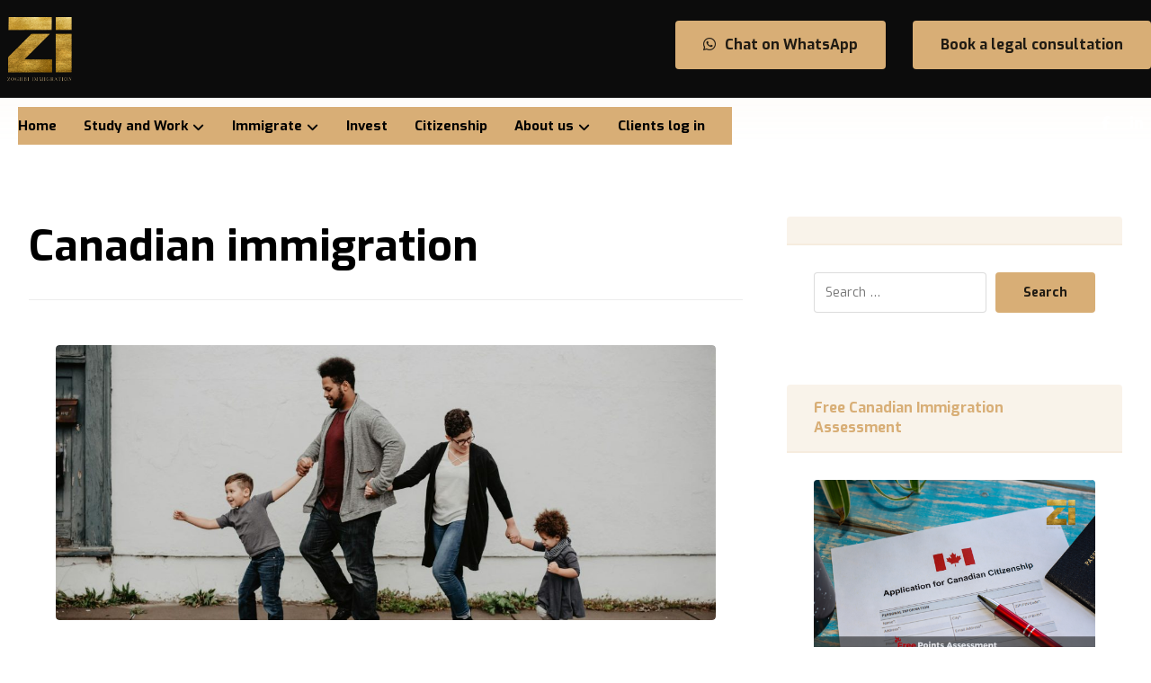

--- FILE ---
content_type: text/html; charset=UTF-8
request_url: https://canadazi.com/category/canada/canadian-immigration/
body_size: 23247
content:
<!DOCTYPE html>
				<html lang="en-US">
				<head>

					<meta http-equiv="Content-Type" content="text/html; charset=UTF-8"/>

					<meta name="viewport" content="width=device-width, initial-scale=1.0, minimum-scale=1.0"/><title>Canadian immigration &#8211; Zoghbi Immigration زغبي اميجريشن</title>
<meta name='robots' content='max-image-preview:large' />
	<style>img:is([sizes="auto" i], [sizes^="auto," i]) { contain-intrinsic-size: 3000px 1500px }</style>
	<link rel='dns-prefetch' href='//www.googletagmanager.com' />
<link rel='dns-prefetch' href='//fonts.googleapis.com' />
<link rel="alternate" type="application/rss+xml" title="Zoghbi Immigration زغبي اميجريشن &raquo; Feed" href="https://canadazi.com/feed/" />
<link rel="alternate" type="application/rss+xml" title="Zoghbi Immigration زغبي اميجريشن &raquo; Comments Feed" href="https://canadazi.com/comments/feed/" />
<link rel="alternate" type="application/rss+xml" title="Zoghbi Immigration زغبي اميجريشن &raquo; Canadian immigration Category Feed" href="https://canadazi.com/category/canada/canadian-immigration/feed/" />
<link rel='stylesheet' id='sby_common_styles-css' href='https://canadazi.com/wp-content/plugins/feeds-for-youtube/public/build/css/sb-youtube-common.css?ver=2.6.2' media='all' />
<link rel='stylesheet' id='sby_styles-css' href='https://canadazi.com/wp-content/plugins/feeds-for-youtube/public/build/css/sb-youtube-free.css?ver=2.6.2' media='all' />
<link rel='stylesheet' id='wp-block-library-css' href='https://canadazi.com/wp-includes/css/dist/block-library/style.min.css?ver=6.8.3' media='all' />
<style id='wp-block-library-theme-inline-css'>
.wp-block-audio :where(figcaption){color:#555;font-size:13px;text-align:center}.is-dark-theme .wp-block-audio :where(figcaption){color:#ffffffa6}.wp-block-audio{margin:0 0 1em}.wp-block-code{border:1px solid #ccc;border-radius:4px;font-family:Menlo,Consolas,monaco,monospace;padding:.8em 1em}.wp-block-embed :where(figcaption){color:#555;font-size:13px;text-align:center}.is-dark-theme .wp-block-embed :where(figcaption){color:#ffffffa6}.wp-block-embed{margin:0 0 1em}.blocks-gallery-caption{color:#555;font-size:13px;text-align:center}.is-dark-theme .blocks-gallery-caption{color:#ffffffa6}:root :where(.wp-block-image figcaption){color:#555;font-size:13px;text-align:center}.is-dark-theme :root :where(.wp-block-image figcaption){color:#ffffffa6}.wp-block-image{margin:0 0 1em}.wp-block-pullquote{border-bottom:4px solid;border-top:4px solid;color:currentColor;margin-bottom:1.75em}.wp-block-pullquote cite,.wp-block-pullquote footer,.wp-block-pullquote__citation{color:currentColor;font-size:.8125em;font-style:normal;text-transform:uppercase}.wp-block-quote{border-left:.25em solid;margin:0 0 1.75em;padding-left:1em}.wp-block-quote cite,.wp-block-quote footer{color:currentColor;font-size:.8125em;font-style:normal;position:relative}.wp-block-quote:where(.has-text-align-right){border-left:none;border-right:.25em solid;padding-left:0;padding-right:1em}.wp-block-quote:where(.has-text-align-center){border:none;padding-left:0}.wp-block-quote.is-large,.wp-block-quote.is-style-large,.wp-block-quote:where(.is-style-plain){border:none}.wp-block-search .wp-block-search__label{font-weight:700}.wp-block-search__button{border:1px solid #ccc;padding:.375em .625em}:where(.wp-block-group.has-background){padding:1.25em 2.375em}.wp-block-separator.has-css-opacity{opacity:.4}.wp-block-separator{border:none;border-bottom:2px solid;margin-left:auto;margin-right:auto}.wp-block-separator.has-alpha-channel-opacity{opacity:1}.wp-block-separator:not(.is-style-wide):not(.is-style-dots){width:100px}.wp-block-separator.has-background:not(.is-style-dots){border-bottom:none;height:1px}.wp-block-separator.has-background:not(.is-style-wide):not(.is-style-dots){height:2px}.wp-block-table{margin:0 0 1em}.wp-block-table td,.wp-block-table th{word-break:normal}.wp-block-table :where(figcaption){color:#555;font-size:13px;text-align:center}.is-dark-theme .wp-block-table :where(figcaption){color:#ffffffa6}.wp-block-video :where(figcaption){color:#555;font-size:13px;text-align:center}.is-dark-theme .wp-block-video :where(figcaption){color:#ffffffa6}.wp-block-video{margin:0 0 1em}:root :where(.wp-block-template-part.has-background){margin-bottom:0;margin-top:0;padding:1.25em 2.375em}
</style>
<style id='classic-theme-styles-inline-css'>
/*! This file is auto-generated */
.wp-block-button__link{color:#fff;background-color:#32373c;border-radius:9999px;box-shadow:none;text-decoration:none;padding:calc(.667em + 2px) calc(1.333em + 2px);font-size:1.125em}.wp-block-file__button{background:#32373c;color:#fff;text-decoration:none}
</style>
<link rel='stylesheet' id='codevz-blocks-css' href='https://canadazi.com/wp-content/themes/xtra/assets/css/blocks.css?ver=6.8.3' media='all' />
<style id='global-styles-inline-css'>
:root{--wp--preset--aspect-ratio--square: 1;--wp--preset--aspect-ratio--4-3: 4/3;--wp--preset--aspect-ratio--3-4: 3/4;--wp--preset--aspect-ratio--3-2: 3/2;--wp--preset--aspect-ratio--2-3: 2/3;--wp--preset--aspect-ratio--16-9: 16/9;--wp--preset--aspect-ratio--9-16: 9/16;--wp--preset--color--black: #000000;--wp--preset--color--cyan-bluish-gray: #abb8c3;--wp--preset--color--white: #ffffff;--wp--preset--color--pale-pink: #f78da7;--wp--preset--color--vivid-red: #cf2e2e;--wp--preset--color--luminous-vivid-orange: #ff6900;--wp--preset--color--luminous-vivid-amber: #fcb900;--wp--preset--color--light-green-cyan: #7bdcb5;--wp--preset--color--vivid-green-cyan: #00d084;--wp--preset--color--pale-cyan-blue: #8ed1fc;--wp--preset--color--vivid-cyan-blue: #0693e3;--wp--preset--color--vivid-purple: #9b51e0;--wp--preset--gradient--vivid-cyan-blue-to-vivid-purple: linear-gradient(135deg,rgba(6,147,227,1) 0%,rgb(155,81,224) 100%);--wp--preset--gradient--light-green-cyan-to-vivid-green-cyan: linear-gradient(135deg,rgb(122,220,180) 0%,rgb(0,208,130) 100%);--wp--preset--gradient--luminous-vivid-amber-to-luminous-vivid-orange: linear-gradient(135deg,rgba(252,185,0,1) 0%,rgba(255,105,0,1) 100%);--wp--preset--gradient--luminous-vivid-orange-to-vivid-red: linear-gradient(135deg,rgba(255,105,0,1) 0%,rgb(207,46,46) 100%);--wp--preset--gradient--very-light-gray-to-cyan-bluish-gray: linear-gradient(135deg,rgb(238,238,238) 0%,rgb(169,184,195) 100%);--wp--preset--gradient--cool-to-warm-spectrum: linear-gradient(135deg,rgb(74,234,220) 0%,rgb(151,120,209) 20%,rgb(207,42,186) 40%,rgb(238,44,130) 60%,rgb(251,105,98) 80%,rgb(254,248,76) 100%);--wp--preset--gradient--blush-light-purple: linear-gradient(135deg,rgb(255,206,236) 0%,rgb(152,150,240) 100%);--wp--preset--gradient--blush-bordeaux: linear-gradient(135deg,rgb(254,205,165) 0%,rgb(254,45,45) 50%,rgb(107,0,62) 100%);--wp--preset--gradient--luminous-dusk: linear-gradient(135deg,rgb(255,203,112) 0%,rgb(199,81,192) 50%,rgb(65,88,208) 100%);--wp--preset--gradient--pale-ocean: linear-gradient(135deg,rgb(255,245,203) 0%,rgb(182,227,212) 50%,rgb(51,167,181) 100%);--wp--preset--gradient--electric-grass: linear-gradient(135deg,rgb(202,248,128) 0%,rgb(113,206,126) 100%);--wp--preset--gradient--midnight: linear-gradient(135deg,rgb(2,3,129) 0%,rgb(40,116,252) 100%);--wp--preset--font-size--small: 13px;--wp--preset--font-size--medium: 20px;--wp--preset--font-size--large: 36px;--wp--preset--font-size--x-large: 42px;--wp--preset--spacing--20: 0.44rem;--wp--preset--spacing--30: 0.67rem;--wp--preset--spacing--40: 1rem;--wp--preset--spacing--50: 1.5rem;--wp--preset--spacing--60: 2.25rem;--wp--preset--spacing--70: 3.38rem;--wp--preset--spacing--80: 5.06rem;--wp--preset--shadow--natural: 6px 6px 9px rgba(0, 0, 0, 0.2);--wp--preset--shadow--deep: 12px 12px 50px rgba(0, 0, 0, 0.4);--wp--preset--shadow--sharp: 6px 6px 0px rgba(0, 0, 0, 0.2);--wp--preset--shadow--outlined: 6px 6px 0px -3px rgba(255, 255, 255, 1), 6px 6px rgba(0, 0, 0, 1);--wp--preset--shadow--crisp: 6px 6px 0px rgba(0, 0, 0, 1);}:where(.is-layout-flex){gap: 0.5em;}:where(.is-layout-grid){gap: 0.5em;}body .is-layout-flex{display: flex;}.is-layout-flex{flex-wrap: wrap;align-items: center;}.is-layout-flex > :is(*, div){margin: 0;}body .is-layout-grid{display: grid;}.is-layout-grid > :is(*, div){margin: 0;}:where(.wp-block-columns.is-layout-flex){gap: 2em;}:where(.wp-block-columns.is-layout-grid){gap: 2em;}:where(.wp-block-post-template.is-layout-flex){gap: 1.25em;}:where(.wp-block-post-template.is-layout-grid){gap: 1.25em;}.has-black-color{color: var(--wp--preset--color--black) !important;}.has-cyan-bluish-gray-color{color: var(--wp--preset--color--cyan-bluish-gray) !important;}.has-white-color{color: var(--wp--preset--color--white) !important;}.has-pale-pink-color{color: var(--wp--preset--color--pale-pink) !important;}.has-vivid-red-color{color: var(--wp--preset--color--vivid-red) !important;}.has-luminous-vivid-orange-color{color: var(--wp--preset--color--luminous-vivid-orange) !important;}.has-luminous-vivid-amber-color{color: var(--wp--preset--color--luminous-vivid-amber) !important;}.has-light-green-cyan-color{color: var(--wp--preset--color--light-green-cyan) !important;}.has-vivid-green-cyan-color{color: var(--wp--preset--color--vivid-green-cyan) !important;}.has-pale-cyan-blue-color{color: var(--wp--preset--color--pale-cyan-blue) !important;}.has-vivid-cyan-blue-color{color: var(--wp--preset--color--vivid-cyan-blue) !important;}.has-vivid-purple-color{color: var(--wp--preset--color--vivid-purple) !important;}.has-black-background-color{background-color: var(--wp--preset--color--black) !important;}.has-cyan-bluish-gray-background-color{background-color: var(--wp--preset--color--cyan-bluish-gray) !important;}.has-white-background-color{background-color: var(--wp--preset--color--white) !important;}.has-pale-pink-background-color{background-color: var(--wp--preset--color--pale-pink) !important;}.has-vivid-red-background-color{background-color: var(--wp--preset--color--vivid-red) !important;}.has-luminous-vivid-orange-background-color{background-color: var(--wp--preset--color--luminous-vivid-orange) !important;}.has-luminous-vivid-amber-background-color{background-color: var(--wp--preset--color--luminous-vivid-amber) !important;}.has-light-green-cyan-background-color{background-color: var(--wp--preset--color--light-green-cyan) !important;}.has-vivid-green-cyan-background-color{background-color: var(--wp--preset--color--vivid-green-cyan) !important;}.has-pale-cyan-blue-background-color{background-color: var(--wp--preset--color--pale-cyan-blue) !important;}.has-vivid-cyan-blue-background-color{background-color: var(--wp--preset--color--vivid-cyan-blue) !important;}.has-vivid-purple-background-color{background-color: var(--wp--preset--color--vivid-purple) !important;}.has-black-border-color{border-color: var(--wp--preset--color--black) !important;}.has-cyan-bluish-gray-border-color{border-color: var(--wp--preset--color--cyan-bluish-gray) !important;}.has-white-border-color{border-color: var(--wp--preset--color--white) !important;}.has-pale-pink-border-color{border-color: var(--wp--preset--color--pale-pink) !important;}.has-vivid-red-border-color{border-color: var(--wp--preset--color--vivid-red) !important;}.has-luminous-vivid-orange-border-color{border-color: var(--wp--preset--color--luminous-vivid-orange) !important;}.has-luminous-vivid-amber-border-color{border-color: var(--wp--preset--color--luminous-vivid-amber) !important;}.has-light-green-cyan-border-color{border-color: var(--wp--preset--color--light-green-cyan) !important;}.has-vivid-green-cyan-border-color{border-color: var(--wp--preset--color--vivid-green-cyan) !important;}.has-pale-cyan-blue-border-color{border-color: var(--wp--preset--color--pale-cyan-blue) !important;}.has-vivid-cyan-blue-border-color{border-color: var(--wp--preset--color--vivid-cyan-blue) !important;}.has-vivid-purple-border-color{border-color: var(--wp--preset--color--vivid-purple) !important;}.has-vivid-cyan-blue-to-vivid-purple-gradient-background{background: var(--wp--preset--gradient--vivid-cyan-blue-to-vivid-purple) !important;}.has-light-green-cyan-to-vivid-green-cyan-gradient-background{background: var(--wp--preset--gradient--light-green-cyan-to-vivid-green-cyan) !important;}.has-luminous-vivid-amber-to-luminous-vivid-orange-gradient-background{background: var(--wp--preset--gradient--luminous-vivid-amber-to-luminous-vivid-orange) !important;}.has-luminous-vivid-orange-to-vivid-red-gradient-background{background: var(--wp--preset--gradient--luminous-vivid-orange-to-vivid-red) !important;}.has-very-light-gray-to-cyan-bluish-gray-gradient-background{background: var(--wp--preset--gradient--very-light-gray-to-cyan-bluish-gray) !important;}.has-cool-to-warm-spectrum-gradient-background{background: var(--wp--preset--gradient--cool-to-warm-spectrum) !important;}.has-blush-light-purple-gradient-background{background: var(--wp--preset--gradient--blush-light-purple) !important;}.has-blush-bordeaux-gradient-background{background: var(--wp--preset--gradient--blush-bordeaux) !important;}.has-luminous-dusk-gradient-background{background: var(--wp--preset--gradient--luminous-dusk) !important;}.has-pale-ocean-gradient-background{background: var(--wp--preset--gradient--pale-ocean) !important;}.has-electric-grass-gradient-background{background: var(--wp--preset--gradient--electric-grass) !important;}.has-midnight-gradient-background{background: var(--wp--preset--gradient--midnight) !important;}.has-small-font-size{font-size: var(--wp--preset--font-size--small) !important;}.has-medium-font-size{font-size: var(--wp--preset--font-size--medium) !important;}.has-large-font-size{font-size: var(--wp--preset--font-size--large) !important;}.has-x-large-font-size{font-size: var(--wp--preset--font-size--x-large) !important;}
:where(.wp-block-post-template.is-layout-flex){gap: 1.25em;}:where(.wp-block-post-template.is-layout-grid){gap: 1.25em;}
:where(.wp-block-columns.is-layout-flex){gap: 2em;}:where(.wp-block-columns.is-layout-grid){gap: 2em;}
:root :where(.wp-block-pullquote){font-size: 1.5em;line-height: 1.6;}
</style>
<link rel='stylesheet' id='inf-font-awesome-css' href='https://canadazi.com/wp-content/plugins/blog-designer-pack/assets/css/font-awesome.min.css?ver=4.0.8' media='all' />
<link rel='stylesheet' id='owl-carousel-css' href='https://canadazi.com/wp-content/plugins/blog-designer-pack/assets/css/owl.carousel.min.css?ver=4.0.8' media='all' />
<link rel='stylesheet' id='bdpp-public-style-css' href='https://canadazi.com/wp-content/plugins/blog-designer-pack/assets/css/bdpp-public.min.css?ver=4.0.8' media='all' />
<link rel='stylesheet' id='cz-icons-pack-css' href='https://canadazi.com/wp-content/plugins/codevz-plus/admin/fields/codevz_fields/icons/czicons.css?ver=5.2' media='all' />
<link rel='stylesheet' id='contact-form-7-css' href='https://canadazi.com/wp-content/plugins/contact-form-7/includes/css/styles.css?ver=6.1.4' media='all' />
<link rel='stylesheet' id='dae-download-css' href='https://canadazi.com/wp-content/plugins/download-after-email/css/download.css?ver=1756362860' media='all' />
<link rel='stylesheet' id='dashicons-css' href='https://canadazi.com/wp-includes/css/dashicons.min.css?ver=6.8.3' media='all' />
<link rel='stylesheet' id='dae-fa-css' href='https://canadazi.com/wp-content/plugins/download-after-email/css/all.css?ver=6.8.3' media='all' />
<style id='grw-public-main-css-inline-css'>
.wp-gr,.wp-gr *,.wp-gr ::after,.wp-gr ::before{box-sizing:border-box}.wp-gr{display:block;direction:ltr;font-size:var(--font-size, 16px);font-family:var(--font-family, inherit);font-style:normal;font-weight:400;text-align:start;line-height:normal;overflow:visible;text-decoration:none;list-style-type:disc;box-sizing:border-box;visibility:visible!important}.wp-gr div,.wp-gr span{margin:0;padding:0;color:inherit;font:inherit;line-height:normal;letter-spacing:normal;text-transform:none;text-decoration:none;border:0;background:0 0}.wp-gr a{color:inherit;border:0;text-decoration:none;background:0 0;cursor:pointer}.wp-gr a:focus{outline:0}.wp-gr a:focus-visible{outline:2px solid currentColor;outline-offset:2px}.wp-gr img{display:block;max-width:100%;height:auto;margin:0;padding:0;border:0;line-height:0;vertical-align:middle}.wp-gr i{font-style:normal;font-weight:inherit;margin:0;padding:0;border:0;vertical-align:middle;background:0 0}.wp-gr svg{display:inline-block;width:auto;height:auto;vertical-align:middle;overflow:visible}.wp-gr svg use{opacity:1;visibility:visible}.wp-gr{--card-gap:4px;--rev-gap:4px;--img-size:46px;--media-gap:8px;--media-size:40px;--media-lines:2;--color:#fb8e28;--rev-color:#f4f4f4;--rpi-star-color:var(--star-color, var(--color));--slider-dot-size:8px;--slider-dot-gap:8px;--slider-dots-visible:5;--slider-act-dot-color:var(--color)}.wp-gr .wp-google-based,.wp-gr .wp-google-powered{margin:0!important;padding:0!important;color:var(--head-based-color,#555)!important}.wp-gr .wp-google-powered{color:var(--powered-color,#777)!important;font-size:16px;font-weight:600}.wp-gr .wp-google-powered>span{font-weight:600!important}.wp-gr .grw-img{position:relative!important;min-width:var(--img-size)!important;max-width:var(--img-size)!important;height:var(--img-size)!important;border:none!important;z-index:3!important}.wp-gr .grw-img-wrap{position:relative;min-width:var(--img-size)!important;max-width:var(--img-size)!important;overflow:visible}.wp-gr .grw-img-wrap::before{content:'';position:absolute;top:0;left:0;width:var(--img-size);height:var(--img-size);border-radius:50%;box-shadow:0 0 2px rgba(0,0,0,.12),0 2px 4px rgba(0,0,0,.24)!important;pointer-events:none}.wp-gr .grw-header .grw-img{border-radius:50%}.wp-gr .grw-header.wp-place-center{width:100%!important}.wp-gr .wp-google-name{color:var(--name-color,#333)!important;font-size:100%!important;font-weight:700!important;text-decoration:none!important;white-space:nowrap!important;text-overflow:ellipsis!important;overflow:hidden!important;width:100%!important;text-align:var(--align,start)!important}.wp-gr .grw-header .wp-google-name{width:100%!important;margin:0!important;padding:0!important;font-size:128%!important;white-space:normal!important}.wp-gr .grw-header-inner>.rpi-flx{overflow:hidden!important}.wp-gr a.wp-google-name{color:#427fed!important;text-decoration:none!important}.wp-gr .wp-google-time{color:#555!important;font-size:13px!important;white-space:nowrap!important}.wp-gr .wp-google-text{color:var(--text-color,#222)!important;font-size:15px!important;line-height:24px!important;max-width:100%!important;overflow:hidden!important;white-space:pre-wrap!important;word-break:break-word!important;vertical-align:middle!important}.wp-gr .rpi-stars+.wp-google-text{padding-left:4px!important}.wp-gr .wp-more{display:none}.wp-gr .wp-more-toggle{color:#136aaf!important;cursor:pointer!important;text-decoration:none!important}.wp-gr .wp-google-url{display:block;margin:4px auto!important;color:#136aaf!important;text-align:center!important}.wp-gr.wp-dark .wp-google-name{color:#eee!important}.wp-gr.rpi.wp-dark .wp-google-name a{color:var(--head-based-color,#eee)!important}.wp-gr.wp-dark .wp-google-time{color:#bbb!important}.wp-gr.wp-dark .wp-google-text{color:#ececec!important}.wp-gr.wp-dark .wp-google-powered{color:var(--powered-color,#fff)!important}.wp-gr.wp-dark .wp-google-based{color:var(--head-based-color,#999)!important}.wp-gr:not(.wp-dark) .grw-review-inner.grw-backgnd{background:var(--rev-color)!important}.wp-gr.rpi .wp-google-name{font-size:100%!important}.wp-gr.rpi .grw-hide,.wp-gr.rpi .wp-google-hide{display:none}.wp-gr.rpi .wp-google-name a{color:var(--head-name-color,#333)!important;font-size:18px!important;text-decoration:none!important}.wp-gr.rpi a.wp-google-name{margin:0!important;color:var(--name-color,#154fc1)!important;text-decoration:none!important;white-space:nowrap!important;text-overflow:ellipsis!important}.wp-gr{display:block!important;width:100%!important;margin:0!important;padding:0!important;text-align:left!important;direction:ltr!important;box-sizing:border-box!important}.wp-gr .grw-row{display:-ms-flexbox!important;display:flex!important;flex-wrap:nowrap!important;align-items:center!important;-ms-flex-wrap:nowrap!important;-ms-flex-align:center!important}.grw-row.grw-row-xs{-ms-flex-wrap:wrap!important;flex-wrap:wrap!important}.grw-row-x .grw-header+.grw-content .grw-review,.grw-row-xs .grw-content,.grw-row-xs .grw-header,.grw-row-xs .grw-review{--col:1}.grw-row-xl .grw-header+.grw-content{--col:1.2}.grw-row-l .grw-header+.grw-content{--col:1.25}.grw-row-m .grw-header+.grw-content{--col:1.333333}.grw-row-s .grw-header+.grw-content{--col:1.5}.grw-row-s .grw-header+.grw-content .grw-review,.grw-row-x .grw-header,.grw-row-x .grw-header+.grw-content,.grw-row-x .grw-review{--col:2}.grw-row-m .grw-header+.grw-content .grw-review,.grw-row-s .grw-header,.grw-row-s .grw-review{--col:3}.grw-row-l .grw-review,.grw-row-m .grw-header,.grw-row-m .grw-review{--col:4}.grw-row-l .grw-header,.grw-row-xl .grw-review{--col:5}.grw-row-xl .grw-header{--col:6}.grw-row .grw-content,.grw-row .grw-header{-ms-flex:1 0 calc(100% / var(--col,3))!important;flex:1 0 calc(100% / var(--col,3))!important;width:calc(100% / var(--col,3))!important}.grw-row .grw-review{-ms-flex:1 0 calc((100% - var(--card-gap,16px)*(var(--col,3) - 1))/ var(--col,3))!important;flex:1 0 calc((100% - var(--card-gap,16px)*(var(--col,3) - 1))/ var(--col,3))!important;width:calc((100% - var(--card-gap,16px)*(var(--col,3) - 1))/ var(--col,3))!important}.wp-gr .grw-content{position:relative!important;min-width:0!important}.wp-gr .grw-content-inner{position:relative!important;display:flex!important;align-items:center!important}.wp-gr .grw-review-inner{height:100%!important}.wp-gr .grw-header-inner,.wp-gr .grw-review-inner{position:relative!important;margin:4px!important;padding:16px!important;width:100%!important}.wp-gr .wp-google-list .grw-header-inner{padding:0 0 16px 0!important}.wp-gr .grw-review-inner.grw-round{border-radius:8px!important}.wp-gr .grw-review-inner.grw-shadow{box-shadow:0 0 2px rgba(0,0,0,.12),0 2px 4px rgba(0,0,0,.24)!important}.wp-gr .grw-review-inner>svg{position:absolute!important;top:10px!important;right:10px!important;width:16px!important;height:16px!important}.wp-gr .grw-review{display:flex;position:relative!important;justify-content:center!important;align-items:center!important;flex-shrink:0!important}.wp-gr .grw-review .wp-google-left{display:block!important;overflow:hidden!important;white-space:nowrap!important;text-overflow:ellipsis!important;line-height:24px!important;padding-bottom:2px!important}.wp-gr .grw-review .wp-google-feedback{height:100px!important;overflow-y:auto!important}.wp-gr .grw-scroll::-webkit-scrollbar{width:4px!important}.wp-gr .grw-scroll::-webkit-scrollbar-track{-webkit-box-shadow:inset 0 0 6px rgba(0,0,0,.3)!important;-webkit-border-radius:4px!important;border-radius:4px!important}.wp-gr .grw-scroll::-webkit-scrollbar-thumb{-webkit-border-radius:10px!important;border-radius:10px!important;background:#ccc!important;-webkit-box-shadow:inset 0 0 6px rgba(0,0,0,.5)!important}.wp-gr .wp-google-wr{display:flex;margin:0!important}.wp-gr .wp-google-wr a{color:#fff!important;padding:4px 12px 8px!important;outline:0!important;border-radius:27px!important;background:var(--btn-color,#1f67e7)!important;white-space:nowrap!important;vertical-align:middle!important;opacity:.9!important;text-shadow:1px 1px 0 #888!important;box-shadow:0 0 2px rgba(0,0,0,.12),0 2px 4px rgba(0,0,0,.24)!important;user-select:none!important;transition:all .2s ease-in-out!important}.wp-gr .wp-google-wr a:hover{opacity:.95!important;background:var(--btn-color,#1f67e7)!important;box-shadow:0 0 2px rgba(0,0,0,.12),0 3px 5px rgba(0,0,0,.24)!important}.wp-gr .wp-google-wr a:active{opacity:1!important;background:var(--btn-color,#1f67e7)!important;box-shadow:none!important}.wp-gr .wp-google-wr a svg{display:inline-block;width:16px;height:16px;padding:1px;margin:0 0 0 4px;background:#fff;border-radius:50%}.wp-gr[data-layout=grid] .grw-reviews{display:flex;gap:var(--card-gap,12px);flex-wrap:wrap!important;-ms-flex-wrap:wrap!important}.wp-gr .grw-b{font-weight:700!important;white-space:nowrap!important}.wp-gr .wp-google-reply{font-size:14px!important;margin-top:auto!important;margin-left:6px!important;padding-left:6px!important;border-left:1px solid #999!important;overflow:hidden!important;overflow-y:auto!important;line-height:20px!important;max-height:44px!important}.wp-gr .wp-google-reply>div{display:flex;gap:4px;align-items:center}.wp-gr .wp-google-reply .wp-google-time{font-size:11px!important;white-space:nowrap!important}.wp-gr .wp-google-img{display:flex;flex-wrap:wrap;gap:var(--media-gap);max-height:calc((var(--media-size) + var(--media-gap)) * var(--media-lines) - 2px)!important;overflow-y:auto!important}.wp-gr .wp-google-img img{display:flex;width:var(--media-size)!important;height:var(--media-size)!important;cursor:pointer!important;border-radius:3px!important;box-shadow:0 0 2px rgba(0,0,0,.12),0 2px 4px rgba(0,0,0,.24)!important}.rpi-flx{display:var(--flx,flex)!important;flex-direction:var(--dir,column)!important;gap:var(--gap,2px)!important;align-items:var(--align,flex-start)!important;flex-wrap:var(--wrap,nowrap)!important;overflow:var(--overflow,visible)!important;width:100%!important}.rpi-col16{--dir:column;--gap:16px;--align:flex-start;--overflow:hidden}.rpi-col12{--dir:column;--gap:12px;--align:flex-start;--overflow:hidden}.rpi-col6{--dir:column;--gap:6px;--align:flex-start;--overflow:hidden}.rpi-col8{--dir:column;--gap:8px;--align:flex-start}.rpi-col4{--dir:column;--gap:4px;--align:flex-start}.rpi-row12-center{--dir:row;--gap:12px;--align:center;--overflow:visible}.rpi-row12{--dir:row;--gap:12px;--align:flex-start}:root{--star-gap:2px;--rpi-star-size:20px;--rpi-star-color:#fb8e28;--rpi-star-empty-color:#cccccc;--rpi-icon-scale-google:1.00;--rpi-icon-scale-yelp:0.92;--rpi-icon-scale-fb:1.125;--rpi-yelp-empty-color:#cccccc;--rpi-yelp-five-color:#fb433c;--rpi-yelp-four-color:#ff643d;--rpi-yelp-three-color:#ff8742;--rpi-yelp-two-color:#ffad48;--rpi-yelp-one-color:#ffcc4b;--rpi-yelp-radius:3px;--rpi-fb-color:#fa3e3e;--rpi-fb-radius:3px;--rpi-star-empty:url("data:image/svg+xml;utf8,%3Csvg xmlns='http://www.w3.org/2000/svg' viewBox='0 0 24 24'%3E%3Cpath d='M11.48 3.499a.562.562 0 0 1 1.04 0l2.125 5.111a.563.563 0 0 0 .475.345l5.518.442c.499.04.701.663.321.988l-4.204 3.602a.563.563 0 0 0-.182.557l1.285 5.385a.562.562 0 0 1-.84.61l-4.725-2.885a.562.562 0 0 0-.586 0L6.982 20.54a.562.562 0 0 1-.84-.61l1.285-5.386a.562.562 0 0 0-.182-.557l-4.204-3.602a.562.562 0 0 1 .321-.988l5.518-.442a.563.563 0 0 0 .475-.345L11.48 3.5Z' fill='none' stroke='currentColor' stroke-width='1.5' stroke-linejoin='round'/%3E%3C/svg%3E");--rpi-star-mask:url("data:image/svg+xml;utf8,%3Csvg xmlns='http://www.w3.org/2000/svg' viewBox='0 0 24 24'%3E%3Cpath d='M10.7881 3.21068C11.2364 2.13274 12.7635 2.13273 13.2118 3.21068L15.2938 8.2164L20.6979 8.64964C21.8616 8.74293 22.3335 10.1952 21.4469 10.9547L17.3295 14.4817L18.5874 19.7551C18.8583 20.8908 17.6229 21.7883 16.6266 21.1798L11.9999 18.3538L7.37329 21.1798C6.37697 21.7883 5.14158 20.8908 5.41246 19.7551L6.67038 14.4817L2.55303 10.9547C1.66639 10.1952 2.13826 8.74293 3.302 8.64964L8.70609 8.2164L10.7881 3.21068Z'/%3E%3C/svg%3E")}.rpi-stars .rpi-star{display:none!important}.rpi-star,.rpi-stars-tripadvisor,.rpi-stars-yelp{display:var(--flx,flex);align-items:center;gap:var(--gap,4px);text-align:start;z-index:9}.rpi-star[data-rating]:empty::before{content:attr(data-rating);color:var(--rpi-rating-color,var(--rpi-star-color));font-size:var(--head-grade-fs, 18px);font-weight:var(--head-grade-weight,900)}.rpi-star i{padding:0 2px;cursor:pointer!important;background-color:var(--rpi-star-empty-color)}.rpi-star[data-rating="1"] i:nth-child(-n+1),.rpi-star[data-rating="2"] i:nth-child(-n+2),.rpi-star[data-rating="3"] i:nth-child(-n+3),.rpi-star[data-rating="4"] i:nth-child(-n+4),.rpi-star[data-rating="5"] i:nth-child(-n+5){background-color:var(--rpi-star-color)}.rpi-star:hover i{background-color:var(--rpi-star-color)!important}.rpi-star i:hover~i{background-color:var(--rpi-star-empty-color)!important}.rpi-star i,.rpi-star[data-rating]:empty::after{content:'';width:var(--rpi-star-size)!important;height:var(--rpi-star-size)!important;-webkit-mask-image:var(--rpi-star-mask)!important;-webkit-mask-repeat:no-repeat!important;-webkit-mask-position:center!important;-webkit-mask-size:contain!important;mask-image:var(--rpi-star-mask)!important;mask-repeat:no-repeat!important;mask-position:center!important;mask-size:contain!important}.rpi-star[data-rating]:empty::after{background-color:var(--rpi-star-color)}.rpi-star+.rpi-stars{--stars-offset:1;--stars:calc(var(--stars-max) - var(--stars-offset))}.rpi-stars{--star-size:var(--rpi-star-size, 18px);--star-color:var(--rpi-star-color);--empty:var(--rpi-star-empty);--mask:var(--rpi-star-mask);--stars:5;--icon-scale:1;--rating-scale:0.8;--gap:var(--star-gap, 2px);--stars-w:calc(var(--stars) * (var(--star-size) + var(--star-gap)));--fill:calc((var(--rating) / var(--stars)) * 100%);--bg-size:calc(var(--star-size) * var(--icon-scale));--bg-size-x:calc(var(--bg-size) + var(--star-gap));position:relative!important;display:inline-flex!important;align-items:center!important;align-self:var(--star-align-self,start)!important;width:max-content!important;height:var(--star-size)!important;font-size:calc(var(--star-size) * var(--rating-scale))!important;font-weight:900!important;color:var(--rpi-rating-color,var(--star-color))!important;white-space:nowrap!important;vertical-align:middle!important;padding-right:calc(var(--stars-w) + var(--gap))!important}.rpi-stars:empty{--gap:calc(-1 * (var(--star-gap) / 2 + 1px))}.rpi-stars::before{content:''!important;position:absolute!important;top:50%!important;right:0!important;width:var(--stars-w)!important;height:var(--star-size)!important;transform:translateY(-50%)!important;background-color:var(--star-color)!important;-webkit-mask-image:var(--empty)!important;-webkit-mask-repeat:repeat-x!important;-webkit-mask-position:left center!important;-webkit-mask-size:var(--bg-size-x) var(--bg-size)!important;mask-image:var(--empty)!important;mask-repeat:repeat-x!important;mask-position:left center!important;mask-size:var(--bg-size-x) var(--bg-size)!important}.rpi-stars::after{content:''!important;position:absolute!important;top:50%!important;right:0!important;width:var(--stars-w)!important;height:var(--star-size)!important;transform:translateY(-50%)!important;background-color:var(--star-color)!important;-webkit-mask-image:var(--mask)!important;-webkit-mask-repeat:repeat-x!important;-webkit-mask-position:left center!important;-webkit-mask-size:var(--bg-size-x) var(--bg-size)!important;mask-image:var(--mask)!important;mask-repeat:repeat-x!important;mask-position:left center!important;mask-size:var(--bg-size-x) var(--bg-size)!important;clip-path:inset(0 calc(100% - var(--fill)) 0 0)!important}.rpi-stars-yelp{--icon-scale:var(--rpi-icon-scale-yelp);--empty-color:var(--rpi-yelp-empty-color);--five-color:var(--rpi-yelp-five-color);--four-color:var(--rpi-yelp-four-color);--three-color:var(--rpi-yelp-three-color);--two-color:var(--rpi-yelp-two-color);--one-color:var(--rpi-yelp-one-color);--star-size:var(--rpi-star-size);--rating:0;--gap:4px;--radius:var(--rpi-yelp-radius);display:inline-flex!important;gap:var(--gap)!important;line-height:0!important;vertical-align:top!important}.rpi-stars-yelp i{position:relative!important;display:inline-block!important;font-style:normal!important;flex:0 0 auto!important;width:var(--star-size)!important;height:var(--star-size)!important;border-radius:var(--radius)!important;background-color:var(--empty-color)!important;background-image:linear-gradient(90deg,var(--star-color) 0 calc(var(--fill,0) * 1%),transparent calc(var(--fill,0) * 1%))!important;background-repeat:no-repeat!important;background-size:100% 100%!important;box-sizing:border-box!important}.rpi-stars-yelp i::after{content:''!important;position:absolute!important;inset:0!important;background-color:#fff!important;-webkit-mask-image:var(--rpi-star-mask)!important;-webkit-mask-repeat:no-repeat!important;-webkit-mask-size:calc(70% / var(--icon-scale)) calc(70% / var(--icon-scale))!important;-webkit-mask-position:center!important;mask-image:var(--rpi-star-mask)!important;mask-repeat:no-repeat!important;mask-size:calc(70% / var(--icon-scale)) calc(70% / var(--icon-scale))!important;mask-position:center!important}.rpi-stars-yelp,.rpi-stars-yelp[data-rating]::before{content:attr(data-rating);color:var(--rpi-rating-color,var(--star-color));font-size:var(--head-grade-fs, 18px);font-weight:var(--head-grade-weight,900)}.rpi-stars-yelp i:first-child{--fill:clamp(0, (var(--rating) - 0) * 100, 100)}.rpi-stars-yelp i:nth-child(2){--fill:clamp(0, (var(--rating) - 1) * 100, 100)}.rpi-stars-yelp i:nth-child(3){--fill:clamp(0, (var(--rating) - 2) * 100, 100)}.rpi-stars-yelp i:nth-child(4){--fill:clamp(0, (var(--rating) - 3) * 100, 100)}.rpi-stars-yelp i:nth-child(5){--fill:clamp(0, (var(--rating) - 4) * 100, 100)}.rpi-stars-yelp[data-stars^="1"]{--rating:1.5;--star-color:var(--one-color)}.rpi-stars-yelp[data-stars="1"]{--rating:1}.rpi-stars-yelp[data-stars^="2"]{--rating:2.5;--star-color:var(--two-color)}.rpi-stars-yelp[data-stars="2"]{--rating:2}.rpi-stars-yelp[data-stars^="3"]{--rating:3.5;--star-color:var(--three-color)}.rpi-stars-yelp[data-stars="3"]{--rating:3}.rpi-stars-yelp[data-stars^="4"]{--rating:4.5;--star-color:var(--four-color)}.rpi-stars-yelp[data-stars="4"]{--rating:4}.rpi-stars-yelp[data-stars^="5"]{--rating:5;--star-color:var(--five-color)}.rpi-stars-tripadvisor{--empty-color:#ffffff;--border-color:#5ba672;--fill-color:#5ba672;--rpi-dot-size:var(--rpi-star-size);--rating:0;--gap:4px;--border:3px;display:inline-flex!important;gap:var(--gap)!important;line-height:0!important;vertical-align:top!important}.rpi-stars-tripadvisor i{width:var(--rpi-dot-size)!important;height:var(--rpi-dot-size)!important;display:inline-block!important;position:relative!important;flex:0 0 auto!important;box-sizing:border-box!important;border-radius:999px!important;border:var(--border) solid var(--border-color)!important;background-color:var(--empty-color)!important;background-image:linear-gradient(90deg,var(--fill-color) 0 calc(var(--fill,0) * 1%),transparent calc(var(--fill,0) * 1%))!important;background-repeat:no-repeat!important;background-size:100% 100%!important}.rpi-stars-tripadvisor,.rpi-stars-tripadvisor[data-rating]::before{content:attr(data-rating);color:var(--rpi-rating-color,var(--fill-color));font-size:var(--head-grade-fs, 18px);font-weight:var(--head-grade-weight,900)}.rpi-stars-tripadvisor i:first-child{--fill:clamp(0, (var(--rating) - 0) * 100, 100)}.rpi-stars-tripadvisor i:nth-child(2){--fill:clamp(0, (var(--rating) - 1) * 100, 100)}.rpi-stars-tripadvisor i:nth-child(3){--fill:clamp(0, (var(--rating) - 2) * 100, 100)}.rpi-stars-tripadvisor i:nth-child(4){--fill:clamp(0, (var(--rating) - 3) * 100, 100)}.rpi-stars-tripadvisor i:nth-child(5){--fill:clamp(0, (var(--rating) - 4) * 100, 100)}.rpi-stars-tripadvisor[data-stars^="1"]{--rating:1.5}.rpi-stars-tripadvisor[data-stars="1"]{--rating:1}.rpi-stars-tripadvisor[data-stars^="2"]{--rating:2.5}.rpi-stars-tripadvisor[data-stars="2"]{--rating:2}.rpi-stars-tripadvisor[data-stars^="3"]{--rating:3.5}.rpi-stars-tripadvisor[data-stars="3"]{--rating:3}.rpi-stars-tripadvisor[data-stars^="4"]{--rating:4.5}.rpi-stars-tripadvisor[data-stars="4"]{--rating:4}.rpi-stars-tripadvisor[data-stars^="5"]{--rating:5}.rpi-star-fb{--icon-scale:var(--rpi-icon-scale-fb);--size:var(--rpi-star-size, 18px);--color:var(--rpi-fb-color, #fa3e3e);--radius:var(--rpi-fb-radius, 3px);--tail-w:calc(var(--size) / 3);--tail-h:calc(var(--size) / 3.6);--tail-offset:calc(var(--size) / 4.5);--tail-overlap:1px;--gap:0.25em;--label-scale:0.85;--fb-star:url("data:image/svg+xml;utf8,%3Csvg xmlns='http://www.w3.org/2000/svg' viewBox='0 0 24 24'%3E%3Cpath d='M10.7881 3.21068C11.2364 2.13274 12.7635 2.13273 13.2118 3.21068L15.2938 8.2164L20.6979 8.64964C21.8616 8.74293 22.3335 10.1952 21.4469 10.9547L17.3295 14.4817L18.5874 19.7551C18.8583 20.8908 17.6229 21.7883 16.6266 21.1798L11.9999 18.3538L7.37329 21.1798C6.37697 21.7883 5.14158 20.8908 5.41246 19.7551L6.67038 14.4817L2.55303 10.9547C1.66639 10.1952 2.13826 8.74293 3.302 8.64964L8.70609 8.2164L10.7881 3.21068Z' fill='%23fff'/%3E%3C/svg%3E");position:relative!important;display:inline-flex!important;align-items:center;align-self:var(--star-align-self,start);height:var(--size)!important;width:max-content!important;white-space:nowrap!important;vertical-align:middle!important;font-size:calc(var(--size) * var(--label-scale))!important;line-height:1!important;padding-left:calc(var(--size) + var(--gap))!important}.rpi-star-fb::before{content:''!important;position:absolute!important;left:0!important;top:50%!important;transform:translateY(-50%)!important;width:var(--size)!important;height:var(--size)!important;background-color:var(--color)!important;border-radius:var(--radius)!important;background-image:var(--fb-star)!important;background-repeat:no-repeat!important;background-position:center!important;background-size:calc(70% / var(--icon-scale)) calc(70% / var(--icon-scale))!important}.rpi-star-fb::after{content:''!important;position:absolute!important;left:var(--tail-offset)!important;top:50%!important;width:0!important;height:0!important;transform:translateY(calc(var(--size)/ 2 - var(--tail-overlap)))!important;border-top:var(--tail-h) solid var(--color)!important;border-right:var(--tail-w) solid transparent!important}.rpi-star-fb[data-rating="1"]{--color:#cccccc}:root{--rpi-lt:url("data:image/svg+xml;utf8,%3Csvg xmlns='http://www.w3.org/2000/svg' width='24' height='24' viewBox='0 0 24 24' fill='none' stroke='currentColor' stroke-width='2' stroke-linecap='round' stroke-linejoin='round'%3E%3Cpath d='m15 18-6-6 6-6'%3E%3C/path%3E%3C/svg%3E") no-repeat center/contain;--rpi-gt:url("data:image/svg+xml;utf8,%3Csvg xmlns='http://www.w3.org/2000/svg' width='24' height='24' viewBox='0 0 24 24' fill='none' stroke='currentColor' stroke-width='2' stroke-linecap='round' stroke-linejoin='round'%3E%3Cpath d='m9 18 6-6-6-6'%3E%3C/path%3E%3C/svg%3E") no-repeat center/contain}.rpi{--slider-btn-size:16px;--slider-btn-bg:var(--card-bg, #f5f5f5);--slider-btn-color:#777777;--slider-btn-padding:calc(var(--slider-btn-size) / 2);--slider-btn-bw:1px;--slider-btn-bc:#cccccc;--slider-btn-fs:calc(var(--slider-btn-size) + var(--slider-btn-bw));--slider-btn-shadow:0 2px 6px rgb(0 0 0 / 0.15);--slider-btn-full:calc(var(--slider-btn-size) + (var(--slider-btn-padding) * 2) + (var(--slider-btn-bw) * 2));--slider-btn-offset:0px;--slider-btn-out:calc(var(--slider-btn-full) / 2);--slider-btn-pos:calc(var(--slider-btn-out) + var(--slider-btn-offset));--slider-offset:calc(var(--slider-btn-out))}.rpi .rpi-slides{display:flex!important;flex:1!important;gap:var(--slider-gap,var(--card-gap,8px))!important;flex-wrap:nowrap!important;overflow:hidden!important;overflow-x:auto!important;scroll-snap-type:x mandatory!important;scroll-behavior:var(--rpi-slider-behavior,smooth)!important;-webkit-overflow-scrolling:touch!important;scrollbar-width:none!important}.rpi .rpi-slides::-webkit-scrollbar{display:none!important}.rpi .rpi-slide{overflow:hidden!important;padding:4px 3px!important;scroll-snap-align:start!important;transition:transform .5s!important}.rpi .rpi-slides-bite{--offset:var(--slides-bite-offset, 6px);--alpha:0.2px;--shift:var(--slider-btn-offset);--radius:calc(var(--slider-btn-out) + var(--offset));-webkit-mask:var(--slider-bite,radial-gradient(circle var(--radius) at calc(0% - var(--shift)) 50%,transparent 0,transparent calc(var(--radius) - var(--alpha)),#000 calc(var(--radius) + var(--alpha))),radial-gradient(circle var(--radius) at calc(100% + var(--shift)) 50%,transparent 0,transparent calc(var(--radius) - var(--alpha)),#000 calc(var(--radius) + var(--alpha))),linear-gradient(#000 0 0));-webkit-mask-repeat:no-repeat;-webkit-mask-size:100% 100%;-webkit-mask-composite:source-in,source-in;margin:0 var(--slider-offset,0)}.rpi .rpi-ltgt{--margin:calc(-1 * var(--slider-btn-pos) + var(--slider-offset, 0px));position:var(--slider-btn-position,absolute)!important;padding:var(--slider-btn-padding)!important;border-radius:50%!important;border:var(--slider-btn-bw) solid var(--slider-btn-bc)!important;background-color:var(--slider-btn-bg)!important;box-shadow:var(--slider-btn-shadow)!important;transition:background-color .2s ease-in-out!important;z-index:1!important}.rpi .rpi-ltgt:active{box-shadow:none!important}.rpi .rpi-ltgt.rpi-lt{left:0!important;margin-left:var(--margin)!important}.rpi .rpi-ltgt.rpi-gt{right:0!important;margin-right:var(--margin)!important}.rpi-gt::after,.rpi-lt::before{position:relative!important;content:'';display:block;width:var(--slider-btn-size);height:var(--slider-btn-size);background-color:var(--slider-btn-color)}.rpi-lt::before{-webkit-mask:var(--rpi-lt);mask:var(--rpi-lt)}.rpi-gt::after{-webkit-mask:var(--rpi-gt);mask:var(--rpi-gt)}[dir=rtl] .rpi-gt::after,[dir=rtl] .rpi-lt::before{transform:rotate(180deg)}.rpi .rpi-dots-wrap{position:absolute!important;top:calc(100% - 1px)!important;left:0!important;right:0!important;display:flex!important;justify-content:center!important;margin:0 auto!important;padding-top:var(--slider-dot-padding-top,.5em)!important;max-width:100%!important;width:calc(var(--slider-dots-visible) * var(--slider-dot-size) + (var(--slider-dots-visible) - 1) * var(--slider-dot-gap))!important}.rpi .rpi-dots{display:flex;flex-wrap:nowrap;overflow-x:scroll!important;gap:var(--slider-dot-gap);scrollbar-width:none;scroll-snap-type:x mandatory;-webkit-overflow-scrolling:touch}.rpi-dots .rpi-dot{display:inline-block!important;width:var(--slider-dot-size)!important;height:var(--slider-dot-size)!important;margin:0!important;padding:0!important;opacity:.4!important;vertical-align:middle!important;flex:1 0 auto!important;transform:scale(.6)!important;scroll-snap-align:center!important;border-radius:20px!important;background-color:var(--slider-dot-color,#999)!important}.rpi-dots .rpi-dot:hover{opacity:1!important}.rpi-dots .rpi-dot.active{opacity:1!important;transform:scale(.95)!important;background-color:var(--slider-act-dot-color,#fb8e28)!important}.rpi-dots .rpi-dot.s2{transform:scale(.85)!important}.rpi-dots .rpi-dot.s3{transform:scale(.75)!important}.rpi button{all:revert!important;margin:0!important;padding:0!important;box-shadow:none!important;border-radius:0!important;line-height:1!important;font:inherit!important;color:inherit!important;text-align:center!important;cursor:pointer!important;border:0!important;background:0 0!important;appearance:none!important;-webkit-appearance:none!important;user-select:none!important}.rpi button:focus{outline:0!important}.rpi button:focus-visible{outline:2px solid currentColor!important;outline-offset:2px!important}.rpi-x{position:absolute;top:var(--x-top,6px)!important;right:var(--x-right,8px)!important;display:flex!important;align-items:center;justify-content:center;width:var(--x-width,20px)!important;height:var(--x-height,20px)!important;cursor:pointer;opacity:var(--x-opacity, .65);border-radius:50%;background-color:var(--x-bg,#fafafa);z-index:2147483003}.rpi-x:hover{opacity:1}.rpi-x::after,.rpi-x::before{content:"";position:absolute;display:block;width:var(--x-line-width,12px);height:var(--x-line-height,1px);border-radius:2px;background-color:var(--x-color,#373737)}.rpi-x::before{transform:rotate(45deg)}.rpi-x::after{transform:rotate(-45deg)}.rpi-x.rpi-xa::before{--x-line-width:7px;--x-line-height:7px;top:4px;border-radius:0;border-right:1px solid #373737;border-bottom:1px solid #373737;background-color:transparent}.rpi-x.rpi-xa::after{content:none}.rpi-bubble:after{content:"";position:absolute;top:-8px;left:16px;bottom:auto;border-style:solid;border-width:0 8px 8px;border-color:#fff transparent}.rpi-fade{-webkit-transition:opacity 150ms ease,-webkit-transform 150ms ease;transition:opacity 150ms ease,-webkit-transform 150ms ease;transition:transform 150ms ease,opacity 150ms ease;transition:transform 150ms ease,opacity 150ms ease,-webkit-transform 150ms ease}.rpi-lightbox-wrap{--x-top:15px;--x-right:15px;--x-bg:none;--x-color:#ececec;--x-line-width:25px;--x-line-height:3px;--x-opacity:1}.rpi-lightbox{--x-top:15px;--x-right:15px;--x-bg:none;--x-color:#ececec;--x-line-width:25px;--x-line-height:3px;--x-opacity:1;position:fixed;top:0;left:0;right:0;bottom:0;display:flex;align-items:center;justify-content:center;flex-wrap:wrap;width:100%;height:100%;max-width:100%;color:#333;text-align:left;z-index:2147483003;user-select:none;background-color:rgba(0,0,0,.6);transition:all .3s ease-out}.rpi-lightbox-inner{width:95%;max-width:1200px;height:100%;max-height:calc(100vh - 80px);max-height:calc(100dvh - 80px)}@supports (container-type:inline-size){.rpi-lightbox-xxx{container-name:lightbox;container-type:inline-size}}.rpi-lightbox-xxx{position:relative;height:100%;border:none;overflow:auto;border-radius:4px;-webkit-overflow-scrolling:touch}.rpi-lightbox-content{position:relative;display:flex;flex-direction:row;justify-content:flex-start;color:#000;height:100%;flex-direction:row;border-radius:4px;background-color:#fff}.rpi-lightbox-media{position:relative;display:flex;justify-content:center;flex:2;align-items:center;width:100%;height:100%;overflow:hidden;padding-bottom:0;background-color:#000}.rpi-lightbox-btn{position:absolute;display:flex;width:30px;height:30px;font-size:36px;line-height:22px;justify-content:center;z-index:1;cursor:pointer;border-radius:50%;background-color:rgba(214,214,214,.7);transition:background .3s ease-in-out}.rpi-lightbox-btn:hover{background:#e1e1e1}.rpi-lightbox-prev{left:8px}.rpi-lightbox-next{right:8px}.rpi-lightbox-prev::before{content:'‹'}.rpi-lightbox-next::before{content:'›'}.rpi-lightbox-media img{position:relative;display:block;width:100%;height:100%;max-width:100%;max-height:100%;opacity:1;object-fit:contain;border-radius:inherit;transition:opacity .3s ease-in-out}.rpi-lightbox-review{display:flex;flex-direction:column;flex:1;height:100%;font-size:15px;color:#000;padding:0}@supports (container-type:inline-size){@container lightbox (width < 480px){.rpi-lightbox-xxx .rpi-lightbox-content{flex-direction:column}}}@media(max-width:480px){.rpi-lightbox-xxx .rpi-lightbox-content{flex-direction:column}}
</style>
<link rel='stylesheet' id='codevz-css' href='https://canadazi.com/wp-content/themes/xtra/assets/css/core.css?ver=5.2' media='all' />
<link rel='stylesheet' id='codevz-laptop-css' href='https://canadazi.com/wp-content/themes/xtra/assets/css/core-laptop.css?ver=5.2' media='screen and (max-width: 1024px)' />
<link rel='stylesheet' id='codevz-tablet-css' href='https://canadazi.com/wp-content/themes/xtra/assets/css/core-tablet.css?ver=5.2' media='screen and (max-width: 768px)' />
<link rel='stylesheet' id='codevz-mobile-css' href='https://canadazi.com/wp-content/themes/xtra/assets/css/core-mobile.css?ver=5.2' media='screen and (max-width: 480px)' />
<link rel='stylesheet' id='google-font-exo-css' href='https://fonts.googleapis.com/css?family=Exo%3A300%2C400%2C700&#038;ver=6.8.3' media='all' />
<link rel='stylesheet' id='codevz-plus-share-css' href='https://canadazi.com/wp-content/plugins/codevz-plus/assets/css/share.css?ver=5.2' media='all' />
<link rel='stylesheet' id='codevz-mobile-fixed-nav-css' href='https://canadazi.com/wp-content/plugins/codevz-plus/assets/css/mobile-nav.css?ver=5.2' media='all' />
<link rel='stylesheet' id='codevz-plus-css' href='https://canadazi.com/wp-content/plugins/codevz-plus/assets/css/codevzplus.css?ver=5.2' media='all' />
<link rel='stylesheet' id='codevz-plus-tablet-css' href='https://canadazi.com/wp-content/plugins/codevz-plus/assets/css/codevzplus-tablet.css?ver=5.2' media='screen and (max-width: 768px)' />
<link rel='stylesheet' id='codevz-plus-mobile-css' href='https://canadazi.com/wp-content/plugins/codevz-plus/assets/css/codevzplus-mobile.css?ver=5.2' media='screen and (max-width: 480px)' />
<link rel='stylesheet' id='js_composer_front-css' href='https://canadazi.com/wp-content/plugins/js_composer/assets/css/js_composer.min.css?ver=8.6.1' media='all' />
<link rel='stylesheet' id='xtra-elementor-front-css' href='https://canadazi.com/wp-content/plugins/codevz-plus/assets/css/elementor.css?ver=5.2' media='all' />
<link rel='stylesheet' id='font-awesome-shims-css' href='https://canadazi.com/wp-content/plugins/codevz-plus/admin/assets/css/font-awesome/css/v4-shims.min.css?ver=6.4.2' media='all' />
<link rel='stylesheet' id='font-awesome-css' href='https://canadazi.com/wp-content/plugins/codevz-plus/admin/assets/css/font-awesome/css/all.min.css?ver=6.4.2' media='all' />
<link rel='stylesheet' id='sib-front-css-css' href='https://canadazi.com/wp-content/plugins/mailin/css/mailin-front.css?ver=6.8.3' media='all' />
<script src="https://canadazi.com/wp-includes/js/jquery/jquery.min.js?ver=3.7.1" id="jquery-core-js"></script>
<script src="https://canadazi.com/wp-includes/js/jquery/jquery-migrate.min.js?ver=3.4.1" id="jquery-migrate-js"></script>
<script defer="defer" src="https://canadazi.com/wp-content/plugins/widget-google-reviews/assets/js/public-main.js?ver=6.9.4.3" id="grw-public-main-js-js"></script>

<!-- Google tag (gtag.js) snippet added by Site Kit -->
<!-- Google Analytics snippet added by Site Kit -->
<script src="https://www.googletagmanager.com/gtag/js?id=GT-NGKQHLTW" id="google_gtagjs-js" async></script>
<script id="google_gtagjs-js-after">
window.dataLayer = window.dataLayer || [];function gtag(){dataLayer.push(arguments);}
gtag("set","linker",{"domains":["canadazi.com"]});
gtag("js", new Date());
gtag("set", "developer_id.dZTNiMT", true);
gtag("config", "GT-NGKQHLTW");
</script>
<script id="sib-front-js-js-extra">
var sibErrMsg = {"invalidMail":"Please fill out valid email address","requiredField":"Please fill out required fields","invalidDateFormat":"Please fill out valid date format","invalidSMSFormat":"Please fill out valid phone number"};
var ajax_sib_front_object = {"ajax_url":"https:\/\/canadazi.com\/wp-admin\/admin-ajax.php","ajax_nonce":"c5f93e6151","flag_url":"https:\/\/canadazi.com\/wp-content\/plugins\/mailin\/img\/flags\/"};
</script>
<script src="https://canadazi.com/wp-content/plugins/mailin/js/mailin-front.js?ver=1769624930" id="sib-front-js-js"></script>
<script></script><link rel="https://api.w.org/" href="https://canadazi.com/wp-json/" /><link rel="alternate" title="JSON" type="application/json" href="https://canadazi.com/wp-json/wp/v2/categories/91" /><link rel="EditURI" type="application/rsd+xml" title="RSD" href="https://canadazi.com/xmlrpc.php?rsd" />
<meta name="generator" content="WordPress 6.8.3" />
<meta name="format-detection" content="telephone=no"><meta name="theme-color" content="#d8ae76"><meta name="generator" content="Site Kit by Google 1.171.0" /><meta name="generator" content="Elementor 3.34.4; features: additional_custom_breakpoints; settings: css_print_method-external, google_font-enabled, font_display-auto">
<script type="text/javascript" src="https://cdn.brevo.com/js/sdk-loader.js" async></script>
<script type="text/javascript">
  window.Brevo = window.Brevo || [];
  window.Brevo.push(['init', {"client_key":"1kvonwrwvwzabdnwqnskwhzu","email_id":null,"push":{"customDomain":"https:\/\/canadazi.com\/wp-content\/plugins\/mailin\/"},"service_worker_url":"wonderpush-worker-loader.min.js?webKey=72d25ddaf0d608d3f8d6b8cdc87cbf078606896a842f12b7a39fe2fe5f4b3066","frame_url":"brevo-frame.html"}]);
</script><script type="text/javascript" src="https://cdn.by.wonderpush.com/sdk/1.1/wonderpush-loader.min.js" async></script>
<script type="text/javascript">
  window.WonderPush = window.WonderPush || [];
  window.WonderPush.push(['init', {"customDomain":"https:\/\/canadazi.com\/wp-content\/plugins\/mailin\/","serviceWorkerUrl":"wonderpush-worker-loader.min.js?webKey=72d25ddaf0d608d3f8d6b8cdc87cbf078606896a842f12b7a39fe2fe5f4b3066","frameUrl":"wonderpush.min.html","webKey":"72d25ddaf0d608d3f8d6b8cdc87cbf078606896a842f12b7a39fe2fe5f4b3066"}]);
</script>			<style>
				.e-con.e-parent:nth-of-type(n+4):not(.e-lazyloaded):not(.e-no-lazyload),
				.e-con.e-parent:nth-of-type(n+4):not(.e-lazyloaded):not(.e-no-lazyload) * {
					background-image: none !important;
				}
				@media screen and (max-height: 1024px) {
					.e-con.e-parent:nth-of-type(n+3):not(.e-lazyloaded):not(.e-no-lazyload),
					.e-con.e-parent:nth-of-type(n+3):not(.e-lazyloaded):not(.e-no-lazyload) * {
						background-image: none !important;
					}
				}
				@media screen and (max-height: 640px) {
					.e-con.e-parent:nth-of-type(n+2):not(.e-lazyloaded):not(.e-no-lazyload),
					.e-con.e-parent:nth-of-type(n+2):not(.e-lazyloaded):not(.e-no-lazyload) * {
						background-image: none !important;
					}
				}
			</style>
			<meta name="generator" content="Powered by WPBakery Page Builder - drag and drop page builder for WordPress."/>
<meta name="generator" content="Powered by Slider Revolution 6.7.38 - responsive, Mobile-Friendly Slider Plugin for WordPress with comfortable drag and drop interface." />
<link rel="icon" href="https://canadazi.com/wp-content/uploads/2021/09/zoghbi-immigtation.-10-100x100.png" sizes="32x32" />
<link rel="icon" href="https://canadazi.com/wp-content/uploads/2021/09/zoghbi-immigtation.-10-300x300.png" sizes="192x192" />
<link rel="apple-touch-icon" href="https://canadazi.com/wp-content/uploads/2021/09/zoghbi-immigtation.-10-300x300.png" />
<meta name="msapplication-TileImage" content="https://canadazi.com/wp-content/uploads/2021/09/zoghbi-immigtation.-10-300x300.png" />
<style id="codevz-inline-css" data-noptimize>.admin-bar .cz_fixed_top_border{top:32px}.admin-bar i.offcanvas-close {top: 32px}.admin-bar .offcanvas_area, .admin-bar .hidden_top_bar{margin-top: 32px}.admin-bar .header_5,.admin-bar .onSticky{top: 32px}@media screen and (max-width:768px) {.admin-bar .header_5,.admin-bar .onSticky,.admin-bar .cz_fixed_top_border,.admin-bar i.offcanvas-close {top: 46px}.admin-bar .onSticky {top: 0}.admin-bar .offcanvas_area,.admin-bar .offcanvas_area,.admin-bar .hidden_top_bar{margin-top:46px;height:calc(100% - 46px);}}

/* Theme color */a:hover, .sf-menu > .cz.current_menu > a, .sf-menu > .cz .cz.current_menu > a,.sf-menu > .current-menu-parent > a,.comment-text .star-rating span {color: #d8ae76} 
form button, .button, #edd-purchase-button, .edd-submit, .edd-submit.button.blue, .edd-submit.button.blue:hover, .edd-submit.button.blue:focus, [type=submit].edd-submit, .sf-menu > .cz > a:before,.sf-menu > .cz > a:before,
.post-password-form input[type="submit"], .wpcf7-submit, .submit_user, 
#commentform #submit, .commentlist li.bypostauthor > .comment-body:after,.commentlist li.comment-author-admin > .comment-body:after, 
 .pagination .current, .pagination > b, .pagination a:hover, .page-numbers .current, .page-numbers a:hover, .pagination .next:hover, 
.pagination .prev:hover, input[type=submit], .sticky:before, .commentlist li.comment-author-admin .fn,
input[type=submit],input[type=button],.cz_header_button,.cz_default_portfolio a,
.cz_readmore, .more-link, a.cz_btn, .cz_highlight_1:after, div.cz_btn  {background-color: #d8ae76}
.cs_load_more_doing, div.wpcf7 .wpcf7-form .ajax-loader {border-right-color: #d8ae76}
input:focus,textarea:focus,select:focus {border-color: #d8ae76 !important}
::selection {background-color: #d8ae76;color: #fff}
::-moz-selection {background-color: #d8ae76;color: #fff}

/* Dynamic  */html,body{background-color:#ffffff}#layout{border-style:solid;border-radius:4px}form button,.comment-form button,a.cz_btn,div.cz_btn,a.cz_btn_half_to_fill:before,a.cz_btn_half_to_fill_v:before,a.cz_btn_half_to_fill:after,a.cz_btn_half_to_fill_v:after,a.cz_btn_unroll_v:before, a.cz_btn_unroll_h:before,a.cz_btn_fill_up:before,a.cz_btn_fill_down:before,a.cz_btn_fill_left:before,a.cz_btn_fill_right:before,.wpcf7-submit,input[type=submit],input[type=button],.button,.cz_header_button,.woocommerce a.button,.woocommerce input.button,.woocommerce #respond input#submit.alt,.woocommerce a.button.alt,.woocommerce button.button.alt,.woocommerce input.button.alt,.woocommerce #respond input#submit, .woocommerce a.button, .woocommerce button.button, .woocommerce input.button, #edd-purchase-button, .edd-submit, [type=submit].edd-submit, .edd-submit.button.blue,.woocommerce #payment #place_order, .woocommerce-page #payment #place_order,.woocommerce button.button:disabled, .woocommerce button.button:disabled[disabled], .woocommerce a.button.wc-forward,.wp-block-search .wp-block-search__button,.woocommerce-message a.restore-item.button{color:#201b13;font-weight:700;padding:10px 30px;border-style:solid;border-width:1px;border-color:rgba(216,174,118,0.15);border-radius:4px}form button:hover,.comment-form button:hover,a.cz_btn:hover,div.cz_btn:hover,a.cz_btn_half_to_fill:hover:before, a.cz_btn_half_to_fill_v:hover:before,a.cz_btn_half_to_fill:hover:after, a.cz_btn_half_to_fill_v:hover:after,a.cz_btn_unroll_v:after, a.cz_btn_unroll_h:after,a.cz_btn_fill_up:after,a.cz_btn_fill_down:after,a.cz_btn_fill_left:after,a.cz_btn_fill_right:after,.wpcf7-submit:hover,input[type=submit]:hover,input[type=button]:hover,.button:hover,.cz_header_button:hover,.woocommerce a.button:hover,.woocommerce input.button:hover,.woocommerce #respond input#submit.alt:hover,.woocommerce a.button.alt:hover,.woocommerce button.button.alt:hover,.woocommerce input.button.alt:hover,.woocommerce #respond input#submit:hover, .woocommerce a.button:hover, .woocommerce button.button:hover, .woocommerce input.button:hover, #edd-purchase-button:hover, .edd-submit:hover, [type=submit].edd-submit:hover, .edd-submit.button.blue:hover, .edd-submit.button.blue:focus,.woocommerce #payment #place_order:hover, .woocommerce-page #payment #place_order:hover,.woocommerce div.product form.cart .button:hover,.woocommerce button.button:disabled:hover, .woocommerce button.button:disabled[disabled]:hover, .woocommerce a.button.wc-forward:hover,.wp-block-search .wp-block-search__button:hover,.woocommerce-message a.restore-item.button:hover{color:#201b13;background-color:#ffffff}.widget{background-color:rgba(255,255,255,0.02)}.widget a{color:d8ae76}.widget > .codevz-widget-title, .sidebar_inner .widget_block > div > div > h2{font-size:16px;color:#d8ae76;background-color:rgba(216,174,118,0.15);padding:15px 30px;margin:-30px -30px 30px;border-style:solid;border-bottom-width:2px;border-color:rgba(216,174,118,0.1);border-radius:4px 4px 0 0}input,textarea,select,.qty,.woocommerce-input-wrapper .select2-selection--single,#add_payment_method table.cart td.actions .coupon .input-text, .woocommerce-cart table.cart td.actions .coupon .input-text, .woocommerce-checkout table.cart td.actions .coupon .input-text,.woocommerce form .form-row .input-text, .woocommerce form .form-row select{font-size:14px;color:#515151;border-radius:4px;box-shadow:0px 0px 0px 0px #000}.elms_row .cz_social a, .fixed_side .cz_social a, #xtra-social-popup [class*="xtra-social-type-"] a{font-size:16px;color:#ffffff;margin-left:2px;border-style:solid;border-radius:4px}.elms_row .cz_social a:hover, .fixed_side .cz_social a:hover, #xtra-social-popup [class*="xtra-social-type-"] a:hover{color:#000000;background-color:#d8ae76}.header_1{background-color:#0c0c0c}.header_1 .row{background-color:#0c0c0c;border-style:solid;border-bottom-width:1px;border-color:rgba(255,255,255,0.1)}#menu_header_1 > .cz > a{font-size:16px;padding: 6px  6px}#menu_header_1 > .cz > a:hover,#menu_header_1 > .cz:hover > a,#menu_header_1 > .cz.current_menu > a,#menu_header_1 > .current-menu-parent > a{color:#ffffff}#menu_header_1 > .cz > a:before{border-style:solid;border-width:0px 0px 0px 0px;border-radius:4px}.header_2{background-color:d8ae76}.header_2 .row{background-color:d8ae76;border-color:rgba(255,255,255,0.1)}#menu_header_2{background-color:#d8ae76}#menu_header_2 > .cz > a{font-size:15px}#menu_header_2 > .cz > a:hover,#menu_header_2 > .cz:hover > a,#menu_header_2 > .cz.current_menu > a,#menu_header_2 > .current-menu-parent > a{color:#0c0c0c}#menu_header_2 > .cz > a:before{background-color:#d8ae76;border-style:solid;border-width:0px 0px 0px 0px;border-radius:4px}#menu_header_2 .cz .sub-menu:not(.cz_megamenu_inner_ul),#menu_header_2 .cz_megamenu_inner_ul .cz_megamenu_inner_ul{background-color:#d8ae76;margin:1px 12px;border-style:solid;border-radius:4px}#menu_header_2 .cz .cz a{font-size:14px;color:rgba(32,27,19,0.7)}#menu_header_2 .cz .cz a:hover,#menu_header_2 .cz .cz:hover > a,#menu_header_2 .cz .cz.current_menu > a,#menu_header_2 .cz .current_menu > .current_menu{color:#201b13;font-weight:700;padding-right:30px;padding-left:30px}.onSticky{background-color:rgba(32,27,19,0.96) !important}.header_4 .row{border-style:solid;border-color:rgba(244,244,244,0.1)}#menu_header_4{background-color:#201b13}#menu_header_4 > .cz > a{color:#ffffff;border-style:solid}#menu_header_4 > .cz > a:hover,#menu_header_4 > .cz:hover > a,#menu_header_4 > .cz.current_menu > a,#menu_header_4 > .current-menu-parent > a{color:#d8ae76;padding-right:25px;padding-left:25px}#menu_header_4 .cz .cz a{color:#ffffff}#menu_header_4 .cz .cz a:hover,#menu_header_4 .cz .cz:hover > a,#menu_header_4 .cz .cz.current_menu > a,#menu_header_4 .cz .current_menu > .current_menu{color:#d8ae76}.page_header{background-color:transparent;background-image:linear-gradient(180deg,rgba(216,174,118,0.1),rgba(216,174,118,0))}.page_title,.header_onthe_cover .page_title{padding:10px  0px }.page_title .codevz-section-title{font-size:22px}[class*="cz_tooltip_"] [data-title]:after{font-family:'Exo'}body, body.rtl, .rtl form, .xtra-fixed-mobile-nav-e > div{font-family:'Exo'}p{font-size:18px}a{color:d8ae76}.cz_middle_footer{background-color:#121111;margin-bottom:20px;box-shadow:0px 0px 0px 0px #000000}.footer_widget{padding:0px;margin-bottom:40px}.cz_middle_footer a{color:#d8ae76;line-height: 2}.footer_2 .row{border-style:solid;border-width:1px 0 0 0;border-color:rgba(255,255,255,0.1)}i.backtotop{font-size:16px;color:#201b13;background-color:#d8ae76;border-style:solid;border-width:1px;border-color:rgba(216,174,118,0.15);border-radius:5px}.footer_widget > .codevz-widget-title, footer .widget_block > div > div > h2{font-size:18px;color:#d8ae76;border-style:solid}.woocommerce ul.products li.product a img{border-style:solid;border-width:1px 1px 1px 1px;border-color:rgba(0,0,0,0.08)}i.backtotop:hover{color:#d8ae76;background-color:#201b13}.woocommerce ul.products li.product .woocommerce-loop-category__title, .woocommerce ul.products li.product .woocommerce-loop-product__title, .woocommerce ul.products li.product h3,.woocommerce.woo-template-2 ul.products li.product .woocommerce-loop-category__title, .woocommerce.woo-template-2 ul.products li.product .woocommerce-loop-product__title, .woocommerce.woo-template-2 ul.products li.product h3{font-size:16px;font-weight:300}.woocommerce ul.products li.product .star-rating{display:none}.woocommerce ul.products li.product .button.add_to_cart_button, .woocommerce ul.products li.product .button[class*="product_type_"]{font-size:14px;color:#201b13;background-color:#d8ae76;opacity:0.2}.woocommerce span.onsale, .woocommerce ul.products li.product .onsale,.woocommerce.single span.onsale, .woocommerce.single ul.products li.product .onsale{font-size:12px;color:#0a0505;line-height:1;background-color:#d8ae76;width:auto;height:auto;padding:10px 5px;margin-top:-10px;margin-right:-10px;margin-left:-10px;border-radius:4px}.woocommerce ul.products li.product .price{color:#d8ae76;background-color:#201b13;padding:3px 12px 2px;margin-top:-10px;margin-right:-10px;margin-left:-10px;border-radius:4px}.woocommerce div.product .summary > p.price, .woocommerce div.product .summary > span.price{color:#d8ae76}.page_content img, a.cz_post_image img, footer img, .cz_image_in, .wp-block-gallery figcaption, .cz_grid .cz_grid_link{border-radius:4px}.tagcloud a, .widget .tagcloud a, .cz_post_cat a, .cz_post_views a{background-color:rgba(216,174,118,0.05);border-style:solid;border-width:0px 0px 0px 0px}.tagcloud a:hover, .widget .tagcloud a:hover, .cz_post_cat a:hover, .cz_post_views a:hover{color:#110a08;background-color:#d8ae76}.pagination a, .pagination > b, .pagination span, .page-numbers a, .page-numbers span, .woocommerce nav.woocommerce-pagination ul li a, .woocommerce nav.woocommerce-pagination ul li span{margin-top:30px;border-radius:4px}#menu_header_2 .sub-menu .sub-menu:not(.cz_megamenu_inner_ul){margin-top:-16px}.page_footer{background-color:transparent;background-image:linear-gradient(0deg,rgba(216,174,118,0.18),rgba(216,174,118,0.01));padding-top:25px}.cz-cpt-post .cz_readmore, .cz-cpt-post .more-link{color:#201b13;font-weight:700;margin-top:30px;border-style:solid;border-width:1px;border-color:rgba(216,174,118,0.14);border-radius:4px}.cz-cpt-post .cz_readmore:hover, .cz-cpt-post .more-link:hover{color:#201b13;background-color:#ffffff}.cz-cpt-post .cz_readmore i, .cz-cpt-post .more-link i{color:#201b13}.woocommerce ul.products li.product .button.add_to_cart_button:hover, .woocommerce ul.products li.product .button[class*="product_type_"]:hover{color:#201b13;background-color:#ffffff}.next_prev .previous i,.next_prev .next i{border-radius:4px}.next_prev .previous:hover i,.next_prev .next:hover i{background-color:#d8ae76}.cz-cpt-post .cz_default_loop > div{background-color:rgba(255,255,255,0.02);padding:30px;border-style:none}.cz-cpt-post .cz_default_loop .cz_post_meta{font-size:12px;margin-right:-12px;margin-bottom:20px;margin-left:-12px}.cz-cpt-post .cz_default_loop .cz_post_excerpt{color:rgba(255,255,255,0.5)}[class*="cz_tooltip_"] [data-title]:after{color:#201b13;font-weight:700;background-color:#d8ae76;border-radius:5px}div.xtra-share{border-style:solid;border-color:rgba(216,174,118,0.15);border-radius:4px}div.xtra-share a{color:#d8ae76;border-radius:4px}.cz-cpt-post article .cz_post_icon{color:#201b13;background-color:#d8ae76;border-radius:4px;box-shadow:0px 0px 0px 0px #000000}.cz-cpt-post .cz_post_image, .cz-cpt-post .cz_post_svg{border-radius:4px}.cz-cpt-post .cz_readmore:hover i, .cz-cpt-post .more-link:hover i{color:#d8ae76}.cz-cpt-post .cz_default_loop .cz_post_author_avatar img{display:none}.cz-cpt-post .cz_default_loop .cz_post_author_name{color:rgba(255,255,255,0.6);display:inline-block}.cz-cpt-post .cz_default_loop .cz_post_date{color:#d8ae76;background-color:rgba(216,174,118,0.1);padding:3px 10px;margin-right:10px;margin-left:10px;border-radius:4px}.pagination .current, .pagination > b, .pagination a:hover, .page-numbers .current, .page-numbers a:hover, .pagination .next:hover, .pagination .prev:hover, .woocommerce nav.woocommerce-pagination ul li a:focus, .woocommerce nav.woocommerce-pagination ul li a:hover, .woocommerce nav.woocommerce-pagination ul li span.current{color:#201b13}.single_con{background-color:rgba(255,255,255,0.02);padding:30px}.single .content .xtra-post-title{font-size:24px;color:#d8ae76;background-color:rgba(216,174,118,0.15);padding:20px 30px;margin:-30px -30px 40px;border-style:solid;border-bottom-width:2px;border-color:rgba(216,174,118,0.1);border-radius:4px 4px 0 0;box-shadow:0px 0px 0px 0px #000}.xtra-comments,.content.cz_related_posts,.cz_author_box,.related.products,.upsells.products,.up-sells.products,.woocommerce-page .cart-collaterals .cart_totals,.woocommerce-page #customer_details,.woocommerce-page .codevz-checkout-details,.woocommerce-page .woocommerce-order-details,.woocommerce-page .woocommerce-customer-details,.woocommerce-page .cart-collaterals .cross-sells,.woocommerce-account .cz_post_content > .woocommerce{background-color:rgba(255,255,255,0.02);padding-top:30px;padding-right:30px;padding-left:30px}#comments > h3,.content.cz_related_posts > h4,.content.cz_author_box > h4,.related.products > h2,.upsells.products > h2,.up-sells.products > h2,.up-sells.products > h2,.woocommerce-page .cart-collaterals .cart_totals > h2,.woocommerce-page #customer_details > div:first-child > div:first-child > h3:first-child,.woocommerce-page .codevz-checkout-details > h3,.woocommerce-page .woocommerce-order-details > h2,.woocommerce-page .woocommerce-customer-details > h2,.woocommerce-page .cart-collaterals .cross-sells > h2{font-size:16px;color:#d8ae76;background-color:rgba(216,174,118,0.15);padding:15px 30px;margin:-30px -30px 30px;border-style:solid;border-bottom-width:2px;border-color:rgba(216,174,118,0.1);border-radius:4px 4px 0 0}.next_prev h4 small{color:rgba(255,255,255,0.4)}.cz_related_posts .cz_related_post_date{font-size:12px}.xtra-comments .commentlist li article{border-style:solid;border-color:rgba(216,174,118,0.1);border-radius:4px}.woocommerce div.product .woocommerce-tabs ul.tabs li{margin-top:40px;margin-right:4px}.rtl.woocommerce div.product .woocommerce-tabs ul.tabs li{margin:0 0 0 4px}.woocommerce div.product .woocommerce-tabs ul.tabs li.active{font-size:16px;color:#d8ae76;background-color:rgba(216,174,118,0.15);border-style:solid;border-bottom-width:2px;border-color:rgba(216,174,118,0.1);border-radius:4px 4px 0 0}.woocommerce div.product .woocommerce-tabs .panel{background-color:rgba(255,255,255,0.02);border-style:solid;border-color:rgba(216,174,118,0.15);border-radius:5px}.products .product .xtra-product-icons{padding:2px 1px;margin-top:40px;border-radius:4px}.products .product .xtra-add-to-wishlist{color:#201b13;margin-right:1px;margin-left:1px;border-radius:4px}.products .product .xtra-add-to-wishlist:hover{color:#d8ae76;background-color:#201b13}.products .product .xtra-product-quick-view{color:#201b13;margin-right:1px;margin-left:1px;border-radius:4px}.products .product .xtra-product-quick-view:hover{color:#d8ae76;background-color:#201b13}#xtra_quick_view .cz_popup_in, #xtra_wish_compare .cz_popup_in{color:#ffffff;background-color:#201b13;border-radius:4px}.woocommerce div.product form.cart .button{padding-top:12px;padding-bottom:13px}.woocommerce .cart .xtra-product-icons-wishlist{color:#201b13;padding-top:1px;padding-bottom:0px;border-style:solid;border-width:1px;border-color:rgba(216,174,118,0.14)}.woocommerce .cart .xtra-product-icons-wishlist:hover{color:#201b13;background-color:#ffffff}.woocommerce div.product .product_meta{font-size:12px;color:#828282}.footer_widget > .codevz-widget-title:before, footer .widget_block > div > div > h2:before{background-color:#d8ae76;width:5px;height:5px;margin-bottom:-2px;border-radius:1px;transform:rotate(45deg)}.woocommerce .quantity .qty{width:140px;margin-right:-40px;margin-left:-40px}.quantity-down{color:#201b13;background-color:rgba(32,27,19,0.15);padding:6px;margin-left:10px;border-radius:4px}.rtl .quantity-down{margin-left:0px;margin-right:10px}.quantity-down:hover{color:#201b13;background-color:#d8ae76}.quantity-up{color:#201b13;background-color:rgba(32,27,19,0.15);padding:6px;margin-right:10px;border-radius:4px}.rtl .quantity-up{margin-right:0px;margin-left:10px}.quantity-up:hover{color:#201b13;background-color:#d8ae76}.xtra-mobile-menu-text{font-size:13px;color:#848484;padding-top:10px;padding-bottom:20px}li.xtra-mobile-menu-additional .cz_social a{font-size:16px;color:#cccccc;background-color:rgba(255,255,255,0.05);padding:4px;margin-right:2px;margin-left:2px;border-radius:4px}li.xtra-mobile-menu-additional .cz_social a:hover{color:#ffffff}.xtra-fixed-mobile-nav > a{color:#201b13;background-color:#d8ae76;padding-top:18px;padding-bottom:18px}.xtra-fixed-mobile-nav > a:hover,.xtra-fixed-mobile-nav > .xtra-active{color:#d8ae76;background-color:#201b13}.xtra-fixed-mobile-nav > a span{font-size:16px;font-weight:700;padding-right:15px;padding-left:15px}.products .product .xtra-add-to-compare{color:#201b13;margin-right:1px;margin-left:1px;border-radius:4px}.products .product .xtra-add-to-compare:hover{color:#d8ae76;background-color:#201b13}.woocommerce .cart .xtra-product-icons-compare{color:#201b13;padding-top:1px;padding-bottom:0px;border-style:solid;border-width:1px;border-color:rgba(216,174,118,0.14)}.woocommerce .cart .xtra-product-icons-compare:hover{color:#201b13;background-color:#ffffff}#menu_header_2 .cz .cz h6{color:d8ae76}.widget > .codevz-widget-title:after, .sidebar_inner .widget_block > div > div > h2:after{color:#000000}#menu_header_1 > .cz > a > .cz_menu_subtitle{background-color:#}

/* Responsive */@media screen and (max-width:1240px){#layout{width:100%!important}#layout.layout_1,#layout.layout_2{width:95%!important}.row{width:90% !important;padding:0}blockquote{padding:20px}footer .elms_center,footer .have_center .elms_left, footer .have_center .elms_center, footer .have_center .elms_right{float:none;display:block;text-align:center;margin:0 auto;flex:unset}}@media screen and (max-width:768px){}@media screen and (max-width:480px){}</style><script>function setREVStartSize(e){
			//window.requestAnimationFrame(function() {
				window.RSIW = window.RSIW===undefined ? window.innerWidth : window.RSIW;
				window.RSIH = window.RSIH===undefined ? window.innerHeight : window.RSIH;
				try {
					var pw = document.getElementById(e.c).parentNode.offsetWidth,
						newh;
					pw = pw===0 || isNaN(pw) || (e.l=="fullwidth" || e.layout=="fullwidth") ? window.RSIW : pw;
					e.tabw = e.tabw===undefined ? 0 : parseInt(e.tabw);
					e.thumbw = e.thumbw===undefined ? 0 : parseInt(e.thumbw);
					e.tabh = e.tabh===undefined ? 0 : parseInt(e.tabh);
					e.thumbh = e.thumbh===undefined ? 0 : parseInt(e.thumbh);
					e.tabhide = e.tabhide===undefined ? 0 : parseInt(e.tabhide);
					e.thumbhide = e.thumbhide===undefined ? 0 : parseInt(e.thumbhide);
					e.mh = e.mh===undefined || e.mh=="" || e.mh==="auto" ? 0 : parseInt(e.mh,0);
					if(e.layout==="fullscreen" || e.l==="fullscreen")
						newh = Math.max(e.mh,window.RSIH);
					else{
						e.gw = Array.isArray(e.gw) ? e.gw : [e.gw];
						for (var i in e.rl) if (e.gw[i]===undefined || e.gw[i]===0) e.gw[i] = e.gw[i-1];
						e.gh = e.el===undefined || e.el==="" || (Array.isArray(e.el) && e.el.length==0)? e.gh : e.el;
						e.gh = Array.isArray(e.gh) ? e.gh : [e.gh];
						for (var i in e.rl) if (e.gh[i]===undefined || e.gh[i]===0) e.gh[i] = e.gh[i-1];
											
						var nl = new Array(e.rl.length),
							ix = 0,
							sl;
						e.tabw = e.tabhide>=pw ? 0 : e.tabw;
						e.thumbw = e.thumbhide>=pw ? 0 : e.thumbw;
						e.tabh = e.tabhide>=pw ? 0 : e.tabh;
						e.thumbh = e.thumbhide>=pw ? 0 : e.thumbh;
						for (var i in e.rl) nl[i] = e.rl[i]<window.RSIW ? 0 : e.rl[i];
						sl = nl[0];
						for (var i in nl) if (sl>nl[i] && nl[i]>0) { sl = nl[i]; ix=i;}
						var m = pw>(e.gw[ix]+e.tabw+e.thumbw) ? 1 : (pw-(e.tabw+e.thumbw)) / (e.gw[ix]);
						newh =  (e.gh[ix] * m) + (e.tabh + e.thumbh);
					}
					var el = document.getElementById(e.c);
					if (el!==null && el) el.style.height = newh+"px";
					el = document.getElementById(e.c+"_wrapper");
					if (el!==null && el) {
						el.style.height = newh+"px";
						el.style.display = "block";
					}
				} catch(e){
					console.log("Failure at Presize of Slider:" + e)
				}
			//});
		  };</script>
<noscript><style> .wpb_animate_when_almost_visible { opacity: 1; }</style></noscript>
				</head>

				<body id="intro" class="archive category category-canadian-immigration category-91 wp-custom-logo wp-embed-responsive wp-theme-xtra theme-5.2 codevz-plus-5.2 cz-cpt-post  cz-outofstock-grayscale cz_sticky cz-elementor-container clr cz-page-17866 metaslider-plugin wpb-js-composer js-comp-ver-8.6.1 vc_responsive elementor-default elementor-kit-942"  data-ajax="https://canadazi.com/wp-admin/admin-ajax.php">

				<div id="layout" class="clr layout_"><div class="inner_layout"><div class="cz_overlay" aria-hidden="true"></div><header id="site_header" class="page_header clr cz_sticky_h2"><div class="header_1 smart_sticky cz_menu_fx_fade_in"><div class="row elms_row"><div class="clr"><div class="elms_left header_1_left"><div class="cz_elm logo_header_1_left_0 inner_logo_header_1_left_0 hide_on_sticky" style="margin-top:10px;margin-bottom:10px;"><div class="logo_is_img logo"><a href="https://canadazi.com/" title="Residency and Citizenship by Investment الهجرة و الاستثمار في كندا و العالم"><img loading="lazy" src="https://canadazi.com/wp-content/uploads/2024/05/Untitled-design-2-e1717134456134.png" alt="Zoghbi Immigration زغبي اميجريشن" width="88" height="88" style="width: 88px"></a></div></div></div><div class="elms_right header_1_right"><div class="cz_elm button_header_1_right_1 inner_button_header_1_right_0" style="margin-top:23px;margin-bottom:10px;"><a class="cz_header_button cz_btn_46193" href="https://canadazi.com/book-a-consultation/" style="" data-cz-style=""><span>Book a legal consultation</span></a></div><div class="cz_elm button_header_1_right_2 inner_button_header_1_right_1" style="margin-top:23px;margin-right:30px;margin-bottom:20px;margin-left:30px;"><a class="cz_header_button cz_btn_82720" href="https://wa.me/14386008080" style="" data-cz-style="" target=&quot;_blank&quot;><i class="fab fa-whatsapp cz_btn_header_icon_before" aria-hidden="true"></i><span>Chat on WhatsApp</span></a></div></div></div></div></div><div class="header_2 header_is_sticky smart_sticky cz_menu_fx_center_to_sides"><div class="row elms_row"><div class="clr"><div class="elms_left header_2_left"><div class="cz_elm logo_header_2_left_3 inner_logo_header_2_left_0 show_on_sticky" style="margin-top:10px;margin-right:20px;margin-bottom:10px;"><div class="logo_is_img logo"><a href="https://canadazi.com/" title="Residency and Citizenship by Investment الهجرة و الاستثمار في كندا و العالم"><img loading="lazy" src="https://canadazi.com/wp-content/uploads/2024/05/Untitled-design-2-e1717134456134.png" alt="Zoghbi Immigration زغبي اميجريشن" width="120" height="120" style="width: 120px"></a></div></div><div class="cz_elm menu_header_2_left_4 inner_menu_header_2_left_1 hide_on_sticky" style="margin-top:10px;"><i class="fa fa-bars hide icon_mobile_cz_menu_default cz_mi_64301" style="" aria-label="Menu"><span></span></i><ul id="menu_header_2" class="sf-menu clr cz_menu_default" data-indicator="fa fa-angle-down" data-indicator2="fa fa-angle-right"><li id="menu-header_2-15451" class="menu-item menu-item-type-post_type menu-item-object-page menu-item-home cz" data-sub-menu=""><a href="https://canadazi.com/" data-title="Home"><span>Home</span></a></li>
<li id="menu-header_2-17482" class="menu-item menu-item-type-post_type menu-item-object-page menu-item-has-children cz" data-sub-menu=""><a href="https://canadazi.com/immigration/" data-title="Study and Work"><span>Study and Work</span><i class="cz_indicator fa"></i></a>
<ul class="sub-menu">
<li id="menu-header_2-17454" class="menu-item menu-item-type-post_type menu-item-object-page cz" data-sub-menu=""><a href="https://canadazi.com/visit-canada-2/" data-title="Visit Canada"><span>Visit Canada</span></a></li>
<li id="menu-header_2-17458" class="menu-item menu-item-type-post_type menu-item-object-page cz" data-sub-menu=""><a href="https://canadazi.com/study-in-canada_e/" data-title="Study in Canada"><span>Study in Canada</span></a></li>
<li id="menu-header_2-17457" class="menu-item menu-item-type-post_type menu-item-object-page cz" data-sub-menu=""><a href="https://canadazi.com/work-in-canada_e/" data-title="Work In Canada"><span>Work In Canada</span></a></li>
</ul>
</li>
<li id="menu-header_2-17444" class="menu-item menu-item-type-post_type menu-item-object-page menu-item-has-children cz" data-sub-menu=""><a href="https://canadazi.com/express-entry_e/" data-title="Immigrate"><span>Immigrate</span><i class="cz_indicator fa"></i></a>
<ul class="sub-menu">
<li id="menu-header_2-17452" class="menu-item menu-item-type-post_type menu-item-object-page cz" data-sub-menu=""><a href="https://canadazi.com/initial-assessment-e/" data-title="Federal Skilled Workers"><span>Federal Skilled Workers</span></a></li>
<li id="menu-header_2-17463" class="menu-item menu-item-type-post_type menu-item-object-page cz" data-sub-menu=""><a href="https://canadazi.com/provincial-nominee-2/" data-title="Provincial Nominee"><span>Provincial Nominee</span></a></li>
<li id="menu-header_2-17440" class="menu-item menu-item-type-post_type menu-item-object-page cz" data-sub-menu=""><a href="https://canadazi.com/family-sponsorship/" data-title="Family Sponsorship"><span>Family Sponsorship</span></a></li>
</ul>
</li>
<li id="menu-header_2-17460" class="menu-item menu-item-type-post_type menu-item-object-page cz" data-sub-menu=""><a href="https://canadazi.com/business_e/" data-title="Invest"><span>Invest</span></a></li>
<li id="menu-header_2-17459" class="menu-item menu-item-type-post_type menu-item-object-page cz" data-sub-menu=""><a href="https://canadazi.com/citizenshipen/" data-title="Citizenship"><span>Citizenship</span></a></li>
<li id="menu-header_2-15483" class="menu-item menu-item-type-post_type menu-item-object-page menu-item-has-children cz" data-sub-menu=""><a href="https://canadazi.com/the-firm/" data-title="About us"><span>About us</span><i class="cz_indicator fa"></i></a>
<ul class="sub-menu">
<li id="menu-header_2-15814" class="menu-item menu-item-type-post_type menu-item-object-page cz" data-sub-menu=""><a href="https://canadazi.com/results/" data-title="Our results"><span>Our results</span></a></li>
<li id="menu-header_2-15449" class="menu-item menu-item-type-post_type menu-item-object-page cz" data-sub-menu=""><a href="https://canadazi.com/contact/" data-title="Get in touch"><span>Get in touch</span></a></li>
<li id="menu-header_2-15450" class="menu-item menu-item-type-post_type menu-item-object-page cz" data-sub-menu=""><a href="https://canadazi.com/faq-2/" data-title="FAQs"><span>FAQs</span></a></li>
</ul>
</li>
<li id="menu-header_2-15491" class="menu-item menu-item-type-custom menu-item-object-custom cz" data-sub-menu=""><a href="https://app.casecloud.ca/auth?siteId=CCP20201080" data-title="Clients log in"><span>Clients log in</span></a></li>
</ul><i class="fa czico-198-cancel cz_close_popup xtra-close-icon hide" aria-label="Close"></i></div></div><div class="elms_right header_2_right"><div class="cz_elm social_header_2_right_5 inner_social_header_2_right_0" style="margin-top:12px;"><div class="cz_social cz_social_fx_4 cz_tooltip cz_tooltip_up"><a class="cz-facebook" href="https://www.facebook.com/canadazi" data-title="Facebook" aria-label="Facebook" target="_blank" rel="noopener noreferrer nofollow"><i class="fa fa-facebook"></i><span>Facebook</span></a><a class="cz-linkedin" href="https://www.linkedin.com/company/zoghbi-immigration" data-title="Linkedin" aria-label="Linkedin" target="_blank" rel="noopener noreferrer nofollow"><i class="fa fa-linkedin"></i><span>Linkedin</span></a></div></div></div></div></div></div><div class="header_4 smart_sticky"><div class="row elms_row"><div class="clr"><div class="elms_left header_4_left"><div class="cz_elm logo_header_4_left_6 inner_logo_header_4_left_0" style="margin-top:15px;margin-bottom:20px;margin-left:-10px;"><div class="logo_is_img logo"><a href="https://canadazi.com/" title="Residency and Citizenship by Investment الهجرة و الاستثمار في كندا و العالم"><img loading="lazy" src="https://canadazi.com/wp-content/uploads/2024/05/Untitled-design-2-e1717134456134.png" alt="Zoghbi Immigration زغبي اميجريشن" width="65" height="65" style="width: 65px"></a></div></div></div><div class="elms_right header_4_right"><div class="cz_elm menu_header_4_right_7 inner_menu_header_4_right_0" style="margin-top:19px;"><i class="fa fa-bars icon_offcanvas_menu inview_right cz_mi_74638" style="color:#201b13;background-color:#d8ae76;border-radius:4px;" data-cz-style=".cz_mi_74638:hover{color:#d8ae76 !important;background-color:#201b13 !important;}" aria-label="Menu"><span></span></i><i class="fa fa-bars hide icon_mobile_offcanvas_menu inview_right cz_mi_74638" style="color:#201b13;background-color:#d8ae76;border-radius:4px;" data-cz-style=".cz_mi_74638:hover{color:#d8ae76 !important;background-color:#201b13 !important;}" aria-label="Menu"><span></span></i><ul id="menu_header_4" class="sf-menu clr offcanvas_menu inview_right" data-indicator="" data-indicator2=""><li id="menu-header_4-15451" class="menu-item menu-item-type-post_type menu-item-object-page menu-item-home cz" data-sub-menu=""><a href="https://canadazi.com/" data-title="Home"><span>Home</span></a></li>
<li id="menu-header_4-17482" class="menu-item menu-item-type-post_type menu-item-object-page menu-item-has-children cz" data-sub-menu=""><a href="https://canadazi.com/immigration/" data-title="Study and Work"><span>Study and Work</span></a>
<ul class="sub-menu">
<li id="menu-header_4-17454" class="menu-item menu-item-type-post_type menu-item-object-page cz" data-sub-menu=""><a href="https://canadazi.com/visit-canada-2/" data-title="Visit Canada"><span>Visit Canada</span></a></li>
<li id="menu-header_4-17458" class="menu-item menu-item-type-post_type menu-item-object-page cz" data-sub-menu=""><a href="https://canadazi.com/study-in-canada_e/" data-title="Study in Canada"><span>Study in Canada</span></a></li>
<li id="menu-header_4-17457" class="menu-item menu-item-type-post_type menu-item-object-page cz" data-sub-menu=""><a href="https://canadazi.com/work-in-canada_e/" data-title="Work In Canada"><span>Work In Canada</span></a></li>
</ul>
</li>
<li id="menu-header_4-17444" class="menu-item menu-item-type-post_type menu-item-object-page menu-item-has-children cz" data-sub-menu=""><a href="https://canadazi.com/express-entry_e/" data-title="Immigrate"><span>Immigrate</span></a>
<ul class="sub-menu">
<li id="menu-header_4-17452" class="menu-item menu-item-type-post_type menu-item-object-page cz" data-sub-menu=""><a href="https://canadazi.com/initial-assessment-e/" data-title="Federal Skilled Workers"><span>Federal Skilled Workers</span></a></li>
<li id="menu-header_4-17463" class="menu-item menu-item-type-post_type menu-item-object-page cz" data-sub-menu=""><a href="https://canadazi.com/provincial-nominee-2/" data-title="Provincial Nominee"><span>Provincial Nominee</span></a></li>
<li id="menu-header_4-17440" class="menu-item menu-item-type-post_type menu-item-object-page cz" data-sub-menu=""><a href="https://canadazi.com/family-sponsorship/" data-title="Family Sponsorship"><span>Family Sponsorship</span></a></li>
</ul>
</li>
<li id="menu-header_4-17460" class="menu-item menu-item-type-post_type menu-item-object-page cz" data-sub-menu=""><a href="https://canadazi.com/business_e/" data-title="Invest"><span>Invest</span></a></li>
<li id="menu-header_4-17459" class="menu-item menu-item-type-post_type menu-item-object-page cz" data-sub-menu=""><a href="https://canadazi.com/citizenshipen/" data-title="Citizenship"><span>Citizenship</span></a></li>
<li id="menu-header_4-15483" class="menu-item menu-item-type-post_type menu-item-object-page menu-item-has-children cz" data-sub-menu=""><a href="https://canadazi.com/the-firm/" data-title="About us"><span>About us</span></a>
<ul class="sub-menu">
<li id="menu-header_4-15814" class="menu-item menu-item-type-post_type menu-item-object-page cz" data-sub-menu=""><a href="https://canadazi.com/results/" data-title="Our results"><span>Our results</span></a></li>
<li id="menu-header_4-15449" class="menu-item menu-item-type-post_type menu-item-object-page cz" data-sub-menu=""><a href="https://canadazi.com/contact/" data-title="Get in touch"><span>Get in touch</span></a></li>
<li id="menu-header_4-15450" class="menu-item menu-item-type-post_type menu-item-object-page cz" data-sub-menu=""><a href="https://canadazi.com/faq-2/" data-title="FAQs"><span>FAQs</span></a></li>
</ul>
</li>
<li id="menu-header_4-15491" class="menu-item menu-item-type-custom menu-item-object-custom cz" data-sub-menu=""><a href="https://app.casecloud.ca/auth?siteId=CCP20201080" data-title="Clients log in"><span>Clients log in</span></a></li>
</ul><i class="fa czico-198-cancel cz_close_popup xtra-close-icon hide" aria-label="Close"></i><div class="xtra-mobile-menu-additional hide"><div class="cz_social cz_social_colored_bg_hover cz_social_fx_4 cz_tooltip cz_tooltip_up"><a class="cz-facebook" href="https://www.facebook.com/canadazi" data-title="Facebook" aria-label="Facebook" target="_blank" rel="noopener noreferrer nofollow"><i class="fa fa-facebook"></i><span>Facebook</span></a><a class="cz-linkedin" href="https://www.linkedin.com/company/zoghbi-immigration" data-title="Linkedin" aria-label="Linkedin" target="_blank" rel="noopener noreferrer nofollow"><i class="fa fa-linkedin"></i><span>Linkedin</span></a></div><div class="xtra-mobile-menu-text">© Copyright 2026</div></div></div><div class="cz_elm icon_header_4_right_8 inner_icon_header_4_right_1" style="margin-top:19px;margin-right:5px;margin-left:5px;"><a class="elm_icon_text" href="tel:001514368006" data-cz-style=".icon_header_4_right_8 .elm_icon_text:hover &gt; i {color:#d8ae76 !important;background-color:#201b13 !important;}"><i class="fa fa-phone" style="font-size:22px;color:#201b13;background-color:#d8ae76;padding:12px;border-radius:4px;" aria-hidden="true"></i><span class="it_text" aria-hidden="true"></span></a></div></div></div></div></div></header><div class="page_cover" aria-hidden="true"></div><div id="page_content" class="page_content" role="main"><div class="row clr"><div class="col s8"><div class="content clr"><h1 class="codevz-section-title "> <span>Canadian immigration</span></h1><div class="cz_posts_container cz_posts_template_3"><div class="clr mb30"><article class="cz_default_loop clr cz_default_loop_full post-17866 post type-post status-publish format-standard has-post-thumbnail hentry category-canada category-canadian-immigration"><div class="clr"><a class="cz_post_image" href="https://canadazi.com/%d8%aa%d8%b9%d8%af%d9%8a%d9%84-%d9%82%d8%a7%d9%86%d9%88%d9%86-%d8%a7%d9%84%d9%85%d9%88%d8%a7%d8%b7%d9%86%d8%a9-%d8%a7%d9%84%d9%83%d9%86%d8%af%d9%8a%d8%a9-%d9%81%d8%b1%d8%b5%d8%a9-%d8%ac%d8%af%d9%8a/"><img width="1200" height="500" src="https://canadazi.com/wp-content/uploads/2025/08/9d76f3da9945b65d6c90ad1215227476_jpeg-1200x500.jpg" class="attachment-codevz_1200_500 size-codevz_1200_500 wp-post-image" alt="" decoding="async" /><i class="cz_post_icon fa czico-109-link-symbol-1" aria-hidden="true"></i></a><div class="cz_post_con"><a class="cz_post_title" href="https://canadazi.com/%d8%aa%d8%b9%d8%af%d9%8a%d9%84-%d9%82%d8%a7%d9%86%d9%88%d9%86-%d8%a7%d9%84%d9%85%d9%88%d8%a7%d8%b7%d9%86%d8%a9-%d8%a7%d9%84%d9%83%d9%86%d8%af%d9%8a%d8%a9-%d9%81%d8%b1%d8%b5%d8%a9-%d8%ac%d8%af%d9%8a/"><h3>تعديل قانون المواطنة الكندية .. فرصة جديدة للحصول على الجنسية الكندية</h3></a><span class="cz_post_meta mt10 mb10"><a class="cz_post_author_avatar" href="https://canadazi.com/author/nora-zoghbi/" title="Avatar"><img alt='Avatar for Zoghbi Immigration' title='Gravatar for Zoghbi Immigration' src='https://secure.gravatar.com/avatar/e162247493b5153eb0c21505ff905e4075d2323469f204acbc0b8ee328531fc5?s=40&#038;d=mm&#038;r=g' class='avatar avatar-40 photo' height='40' width='40' /></a><span class="cz_post_inner_meta"><a class="cz_post_author_name" href="https://canadazi.com/author/nora-zoghbi/">Zoghbi Immigration</a><span class="cz_post_date"><time datetime="2025-11-12T10:53:50-05:00">12 November 2025</time></span></span></span></div></div></article><article class="cz_default_loop clr cz_default_loop_full post-17820 post type-post status-publish format-standard has-post-thumbnail hentry category-canadian-immigration category-jobs category-life-in-canada category-uncategorized"><div class="clr"><a class="cz_post_image" href="https://canadazi.com/%d9%82%d8%b5%d8%a9-%d9%86%d8%ac%d8%a7%d8%ad-%d9%86-%d9%85/"><img width="1200" height="500" src="https://canadazi.com/wp-content/uploads/2025/10/pexels-photo-3885491-1200x500.webp" class="attachment-codevz_1200_500 size-codevz_1200_500 wp-post-image" alt="" decoding="async" /><i class="cz_post_icon fa czico-109-link-symbol-1" aria-hidden="true"></i></a><div class="cz_post_con"><a class="cz_post_title" href="https://canadazi.com/%d9%82%d8%b5%d8%a9-%d9%86%d8%ac%d8%a7%d8%ad-%d9%86-%d9%85/"><h3>قصة نجاح جديدة: ن.م تحقق حلمها بالعمل في كندا والانضمام لعائلتها!</h3></a><span class="cz_post_meta mt10 mb10"><a class="cz_post_author_avatar" href="https://canadazi.com/author/zoghbi-immigration/" title="Avatar"><img alt='Avatar for Zoghbi Immigration' title='Gravatar for Zoghbi Immigration' src='https://secure.gravatar.com/avatar/dfc49d7207d07c031d278f8a36446fff59780a9c03a8517fc92b63a684716682?s=40&#038;d=mm&#038;r=g' class='avatar avatar-40 photo' height='40' width='40' /></a><span class="cz_post_inner_meta"><a class="cz_post_author_name" href="https://canadazi.com/author/zoghbi-immigration/">Zoghbi Immigration</a><span class="cz_post_date"><time datetime="2025-10-06T02:30:13-04:00">6 October 2025</time></span></span></span><div class="cz_post_excerpt">نشارككم اليوم واحدة من قصص النجاح التي نعتز بها في مكتبنا، قصة العميلة ن.م، مصرية الجنسية، التي استطاعت ... <a class="cz_readmore" href="https://canadazi.com/%d9%82%d8%b5%d8%a9-%d9%86%d8%ac%d8%a7%d8%ad-%d9%86-%d9%85/"><i class="fa fa-angle-right" aria-hidden="true"></i><span>Read More</span></a></div></div></div></article><article class="cz_default_loop clr cz_default_loop_full post-17809 post type-post status-publish format-standard has-post-thumbnail hentry category-canada category-canadian-immigration category-culture category-education"><div class="clr"><a class="cz_post_image" href="https://canadazi.com/%d8%aa%d8%b9%d9%84%d9%8a%d9%85-%d8%a7%d9%84%d8%a3%d8%b7%d9%81%d8%a7%d9%84%d8%8c-%d8%ae%d8%b5%d9%88%d8%b5%d9%8b%d8%a7-%d8%a7%d9%84%d8%a3%d8%b7%d9%81%d8%a7%d9%84-%d8%a7%d9%84%d8%b9%d8%b1%d8%a8%d8%8c/"><img width="1200" height="500" src="https://canadazi.com/wp-content/uploads/2025/09/man-doing-household-tasks-1200x500.jpg" class="attachment-codevz_1200_500 size-codevz_1200_500 wp-post-image" alt="" decoding="async" /><i class="cz_post_icon fa czico-109-link-symbol-1" aria-hidden="true"></i></a><div class="cz_post_con"><a class="cz_post_title" href="https://canadazi.com/%d8%aa%d8%b9%d9%84%d9%8a%d9%85-%d8%a7%d9%84%d8%a3%d8%b7%d9%81%d8%a7%d9%84%d8%8c-%d8%ae%d8%b5%d9%88%d8%b5%d9%8b%d8%a7-%d8%a7%d9%84%d8%a3%d8%b7%d9%81%d8%a7%d9%84-%d8%a7%d9%84%d8%b9%d8%b1%d8%a8%d8%8c/"><h3>تعليم الأطفال، خصوصًا الأطفال العرب، في كندا: دليل عملي للأسرة الوافدة.</h3></a><span class="cz_post_meta mt10 mb10"><a class="cz_post_author_avatar" href="https://canadazi.com/author/zoghbi-immigration/" title="Avatar"><img alt='Avatar for Zoghbi Immigration' title='Gravatar for Zoghbi Immigration' src='https://secure.gravatar.com/avatar/dfc49d7207d07c031d278f8a36446fff59780a9c03a8517fc92b63a684716682?s=40&#038;d=mm&#038;r=g' class='avatar avatar-40 photo' height='40' width='40' /></a><span class="cz_post_inner_meta"><a class="cz_post_author_name" href="https://canadazi.com/author/zoghbi-immigration/">Zoghbi Immigration</a><span class="cz_post_date"><time datetime="2025-09-09T04:09:42-04:00">9 September 2025</time></span></span></span><div class="cz_post_excerpt">اختيار منظومة تعليمية مناسبة لأطفالك في بلد جديد قرار محوري لمستقبلهم. المدرسة في كندا ليست مكانًا لتعلّم المواد ... <a class="cz_readmore" href="https://canadazi.com/%d8%aa%d8%b9%d9%84%d9%8a%d9%85-%d8%a7%d9%84%d8%a3%d8%b7%d9%81%d8%a7%d9%84%d8%8c-%d8%ae%d8%b5%d9%88%d8%b5%d9%8b%d8%a7-%d8%a7%d9%84%d8%a3%d8%b7%d9%81%d8%a7%d9%84-%d8%a7%d9%84%d8%b9%d8%b1%d8%a8%d8%8c/"><i class="fa fa-angle-right" aria-hidden="true"></i><span>Read More</span></a></div></div></div></article><article class="cz_default_loop clr cz_default_loop_full post-17800 post type-post status-publish format-standard has-post-thumbnail hentry category-canada category-canadian-immigration category-provinces"><div class="clr"><a class="cz_post_image" href="https://canadazi.com/%d8%a7%d9%84%d9%87%d8%ac%d8%b1%d8%a9-%d8%a5%d9%84%d9%89-%d9%83%d9%86%d8%af%d8%a7-%d8%a5%d9%83%d8%b3%d8%a8%d8%b1%d9%8a%d8%b3-%d8%a5%d9%86%d8%aa%d8%b1%d9%8a-%d8%a3%d9%85-%d8%a8%d8%b1%d8%a7%d9%85%d8%ac/"><img width="1200" height="500" src="https://canadazi.com/wp-content/uploads/2025/08/مقال3-1200x500.png" class="attachment-codevz_1200_500 size-codevz_1200_500 wp-post-image" alt="" decoding="async" /><i class="cz_post_icon fa czico-109-link-symbol-1" aria-hidden="true"></i></a><div class="cz_post_con"><a class="cz_post_title" href="https://canadazi.com/%d8%a7%d9%84%d9%87%d8%ac%d8%b1%d8%a9-%d8%a5%d9%84%d9%89-%d9%83%d9%86%d8%af%d8%a7-%d8%a5%d9%83%d8%b3%d8%a8%d8%b1%d9%8a%d8%b3-%d8%a5%d9%86%d8%aa%d8%b1%d9%8a-%d8%a3%d9%85-%d8%a8%d8%b1%d8%a7%d9%85%d8%ac/"><h3>الهجرة إلى كندا: إكسبريس إنتري أم برامج المقاطعات أيهما الأنسب؟</h3></a><span class="cz_post_meta mt10 mb10"><a class="cz_post_author_avatar" href="https://canadazi.com/author/zoghbi-immigration/" title="Avatar"><img alt='Avatar for Zoghbi Immigration' title='Gravatar for Zoghbi Immigration' src='https://secure.gravatar.com/avatar/dfc49d7207d07c031d278f8a36446fff59780a9c03a8517fc92b63a684716682?s=40&#038;d=mm&#038;r=g' class='avatar avatar-40 photo' height='40' width='40' /></a><span class="cz_post_inner_meta"><a class="cz_post_author_name" href="https://canadazi.com/author/zoghbi-immigration/">Zoghbi Immigration</a><span class="cz_post_date"><time datetime="2025-08-19T05:00:31-04:00">19 August 2025</time></span></span></span><div class="cz_post_excerpt">تُعَدّ كندا واحدة من الوجهات الأكثر جذبًا للمهاجرين حول العالم، بفضل اقتصادها القوي، جودة الحياة المرتفعة، وتنوع الفرص ... <a class="cz_readmore" href="https://canadazi.com/%d8%a7%d9%84%d9%87%d8%ac%d8%b1%d8%a9-%d8%a5%d9%84%d9%89-%d9%83%d9%86%d8%af%d8%a7-%d8%a5%d9%83%d8%b3%d8%a8%d8%b1%d9%8a%d8%b3-%d8%a5%d9%86%d8%aa%d8%b1%d9%8a-%d8%a3%d9%85-%d8%a8%d8%b1%d8%a7%d9%85%d8%ac/"><i class="fa fa-angle-right" aria-hidden="true"></i><span>Read More</span></a></div></div></div></article></div></div><div class="clr tac relative">
	<nav class="navigation pagination" aria-label="Posts pagination">
		<h2 class="screen-reader-text">Posts pagination</h2>
		<div class="nav-links"><span aria-current="page" class="page-numbers current">1</span>
<a class="page-numbers" href="https://canadazi.com/category/canada/canadian-immigration/page/2/">2</a>
<span class="page-numbers dots">&hellip;</span>
<a class="page-numbers" href="https://canadazi.com/category/canada/canadian-immigration/page/9/">9</a>
<a class="next page-numbers" href="https://canadazi.com/category/canada/canadian-immigration/page/2/"><i class="fa fa-angle-double-right ml4" aria-hidden="true"></i></a></div>
	</nav></div></div></div><aside class="col s4 sidebar_primary"><div class="sidebar_inner"><div id="search-4" class="center_on_mobile widget clr widget_search"><h4 class="codevz-widget-title"><span></span></h4><form role="search" method="get" class="search-form" action="https://canadazi.com/">
				<label>
					<span class="screen-reader-text">Search for:</span>
					<input type="search" class="search-field" placeholder="Search &hellip;" value="" name="s" />
				</label>
				<input type="submit" class="search-submit" value="Search" />
			</form></div><div id="codevzsimpleads-1" class="center_on_mobile widget clr cz_simple_ads"><h4 class="codevz-widget-title">Free Canadian Immigration Assessment </h4><div class="codevz-widget-content clr"><a href="https://casecloud.ca/form/formshare?formId=c4b4d1c5-340b-4174-8e0d-488250e502de&#038;siteId=CCP20201080" target="_blank"><img loading="lazy" src="https://canadazi.com/wp-content/uploads/2024/11/Suggestion.png" alt="Free Canadian Immigration Assessment " width="200" height="200" /></a></div></div><div id="text-20" class="center_on_mobile widget clr widget_text"><h4 class="codevz-widget-title">Subscribe to our free newsletter</h4><div class="codevz-widget-content clr">			<div class="textwidget">
			<form id="sib_signup_form_1" method="post" class="sib_signup_form">
				<div class="sib_loader" style="display:none;"><img
							src="https://canadazi.com/wp-includes/images/spinner.gif" alt="loader"></div>
				<input type="hidden" name="sib_form_action" value="subscribe_form_submit">
				<input type="hidden" name="sib_form_id" value="1">
                <input type="hidden" name="sib_form_alert_notice" value="Please fill out this field">
                <input type="hidden" name="sib_form_invalid_email_notice" value="Your email address is invalid">
                <input type="hidden" name="sib_security" value="c5f93e6151">
				<div class="sib_signup_box_inside_1">
					<div style="/*display:none*/" class="sib_msg_disp">
					</div>
                    					<p class="sib-email-area">
    Email Address*
    <input type="email" class="sib-email-area" name="email" required="required">
</p>
<p class="sib-NAME-area">
    Name
    <input type="text" class="sib-NAME-area" name="NAME">
</p>
<p>
    <input type="submit" class="sib-default-btn" value="Subscribe">
</p>
				</div>
			</form>
			<style>
				form#sib_signup_form_1 p.sib-alert-message {
    padding: 6px 12px;
    margin-bottom: 20px;
    border: 1px solid transparent;
    border-radius: 4px;
    -webkit-box-sizing: border-box;
    -moz-box-sizing: border-box;
    box-sizing: border-box;
}
form#sib_signup_form_1 p.sib-alert-message-error {
    background-color: #f2dede;
    border-color: #ebccd1;
    color: #a94442;
}
form#sib_signup_form_1 p.sib-alert-message-success {
    background-color: #dff0d8;
    border-color: #d6e9c6;
    color: #3c763d;
}
form#sib_signup_form_1 p.sib-alert-message-warning {
    background-color: #fcf8e3;
    border-color: #faebcc;
    color: #8a6d3b;
}
			</style>
			
</div>
		</div></div></div></aside></div></div><footer id="site_footer" class="page_footer"><div class="cz_middle_footer"><div class="row clr"><div class="col s6 sidebar_footer-1 clr"><div id="text-18" data-cz-style="#text-18{color:d8ae76;}" class="center_on_mobile footer_widget clr widget_text"><h4 class="codevz-widget-title">Member of</h4><div class="codevz-widget-content clr">			<div class="textwidget"><p><img decoding="async" class="alignleft wp-image-14620" src="https://canadazi.com/wp-content/uploads/2022/03/RCIC_EF_HORZ_CLR_POS_TMMC-300x98.png" alt="" width="100" height="35" /></p>
<p><img decoding="async" class="alignleft wp-image-17382" src="https://canadazi.com/wp-content/uploads/2024/11/capic-logo.png" alt="" width="80" height="40" /></p>
</div>
		</div></div></div><div class="col s3 sidebar_footer-2 clr"><div id="codevz_stylish_list-2" class="center_on_mobile footer_widget clr codevz-widget-stylish-list"><h4 class="codevz-widget-title">Get in touch</h4><div class="codevz-widget-content clr"><ul id="cz1510" class="cz1510 cz_stylish_list clr cz_sl_icon_hover_none" data-cz-style='#cz1510 li{color:#d8ae76}#cz1510 li:hover{color:d8ae76}#cz1510 small{color:d8ae76}#cz1510 i{color:d8ae76}#cz1510 li:hover i{color:d8ae76}'><li class="clr"><div class="cz_sl_icon"><i class="fa czico-082-maps-and-flags mr10"></i></div><div><span>Address<small>1200 McGill College Ave. Montreal, Canada</small></span></div></li><li class="clr"><div class="cz_sl_icon"><i class="fa czico-123-call mr10"></i></div><div><span>Phone<small>Landline: +1 -514-316-8006</small></span></div></li><li class="clr"><div class="cz_sl_icon"><i class="fa czico-093-email mr10"></i></div><div><span>Email<small>info@canadazi.com</small></span></div></li></ul></div></div></div><div class="col s3 sidebar_footer-3 clr"><div id="codevz_custom_menu_list-2" class="center_on_mobile footer_widget clr codevz-widget-custom-menu-2"><h4 class="codevz-widget-title">Resources</h4><div class="codevz-widget-content clr"><div class="cz8007 clr" data-cz-style='.codevz-widget-custom-menu-2 .cz8007 i{font-size:14px;color:#686868;padding:4px;border-radius:99px;}.codevz-widget-custom-menu-2 .cz8007 a:hover i{color:#201b13;background-color:#d8ae76;}'><div class="clr"><div><a href="https://canadazi.com/immigration-knowledge-hub/"><i class="fas fa-angle-double-right mr8"></i>Immigration Knowledge Hub</a></div><div><a href="https://canadazi.com/refugee-claim-from-inside-canada/"><i class="fas fa-angle-double-right mr8"></i>Asylum in Canada</a></div><div><a href="https://canadazi.com/express-entry-category-based-selection-noc-list/"><i class="fas fa-angle-double-right mr8"></i>Find your NOC</a></div><div><a href="https://canadazi.com/10-wanted-jobs-in-canada/"><i class="fas fa-angle-double-right mr8"></i>In Demand Jobs in Canada</a></div><div><a href="https://canadazi.com/licensing-authorities-for-regulated-careers-in-canada-per-profession/"><i class="fas fa-angle-double-right mr8"></i>Professional Licensing bodies</a></div><div><a href="https://canadazi.com/best-province-is-to-live-in-canada/"><i class="fas fa-angle-double-right mr8"></i>Best provinces in Canada</a></div></div></div></div></div></div></div></div><div class="footer_2"><div class="row elms_row"><div class="clr"><div class="elms_left footer_2_left"><div class="cz_elm icon_footer_2_left_9 inner_icon_footer_2_left_0" style="margin-top:20px;"><div class="elm_icon_text"><span class="it_text " style="font-size:14px;color:rgba(255,255,255,0.5);">Copyright © 2026 Xtra Theme. All Rights Reserved</span></div></div></div><div class="elms_right footer_2_right"><div class="cz_elm icon_footer_2_right_10 inner_icon_footer_2_right_0" style="margin-top:20px;margin-bottom:20px;"><a class="elm_icon_text" href="https://canadazi.com/legal-disclaimer/"><span class="it_text " style="">Legal disclaimer</span></a></div><div class="cz_elm line_footer_2_right_11 inner_line_footer_2_right_1" style="margin-top:22px;"><div class="header_line_2" style="">&nbsp;</div></div><div class="cz_elm icon_footer_2_right_12 inner_icon_footer_2_right_2" style="margin-top:20px;margin-bottom:20px;"><a class="elm_icon_text" href="https://canadazi.com/privacy-policy/"><span class="it_text " style="">Privacy Policy</span></a></div><div class="cz_elm line_footer_2_right_13 inner_line_footer_2_right_3" style="margin-top:20px;margin-bottom:20px;"><div class="header_line_2" style="">&nbsp;</div></div><div class="cz_elm icon_footer_2_right_14 inner_icon_footer_2_right_4" style="margin-top:20px;margin-bottom:20px;"><a class="elm_icon_text" href="https://canadazi.com/sitemap/"><span class="it_text " style="">Site Map</span></a></div></div></div></div></div></footer></div></div>
		<script>
			window.RS_MODULES = window.RS_MODULES || {};
			window.RS_MODULES.modules = window.RS_MODULES.modules || {};
			window.RS_MODULES.waiting = window.RS_MODULES.waiting || [];
			window.RS_MODULES.defered = true;
			window.RS_MODULES.moduleWaiting = window.RS_MODULES.moduleWaiting || {};
			window.RS_MODULES.type = 'compiled';
		</script>
		<script type="speculationrules">
{"prefetch":[{"source":"document","where":{"and":[{"href_matches":"\/*"},{"not":{"href_matches":["\/wp-*.php","\/wp-admin\/*","\/wp-content\/uploads\/*","\/wp-content\/*","\/wp-content\/plugins\/*","\/wp-content\/themes\/xtra\/*","\/*\\?(.+)"]}},{"not":{"selector_matches":"a[rel~=\"nofollow\"]"}},{"not":{"selector_matches":".no-prefetch, .no-prefetch a"}}]},"eagerness":"conservative"}]}
</script>
<i class="fa fa-angle-up backtotop"></i><div class="cz_fixed_top_border"></div><div class="cz_fixed_bottom_border"></div><div class="xtra-fixed-mobile-nav xtra-fixed-mobile-nav-title-row"><a href="https://canadazi.com/consultation/" title="احجز استشارة قانونية"><i class="fas fa-phone-alt"></i><span>احجز استشارة قانونية</span></a></div><!-- YouTube Feeds JS -->
<script type="text/javascript">

</script>
			<script>
				const lazyloadRunObserver = () => {
					const lazyloadBackgrounds = document.querySelectorAll( `.e-con.e-parent:not(.e-lazyloaded)` );
					const lazyloadBackgroundObserver = new IntersectionObserver( ( entries ) => {
						entries.forEach( ( entry ) => {
							if ( entry.isIntersecting ) {
								let lazyloadBackground = entry.target;
								if( lazyloadBackground ) {
									lazyloadBackground.classList.add( 'e-lazyloaded' );
								}
								lazyloadBackgroundObserver.unobserve( entry.target );
							}
						});
					}, { rootMargin: '200px 0px 200px 0px' } );
					lazyloadBackgrounds.forEach( ( lazyloadBackground ) => {
						lazyloadBackgroundObserver.observe( lazyloadBackground );
					} );
				};
				const events = [
					'DOMContentLoaded',
					'elementor/lazyload/observe',
				];
				events.forEach( ( event ) => {
					document.addEventListener( event, lazyloadRunObserver );
				} );
			</script>
			<link rel='stylesheet' id='cz_stylish_list-css' href='https://canadazi.com/wp-content/plugins/codevz-plus/wpbakery/assets/css/stylish_list.css?ver=5.2' media='all' />
<link rel='stylesheet' id='rs-plugin-settings-css' href='//canadazi.com/wp-content/plugins/revslider/sr6/assets/css/rs6.css?ver=6.7.38' media='all' />
<style id='rs-plugin-settings-inline-css'>
#rs-demo-id {}
</style>
<script src="https://canadazi.com/wp-includes/js/dist/hooks.min.js?ver=4d63a3d491d11ffd8ac6" id="wp-hooks-js"></script>
<script src="https://canadazi.com/wp-includes/js/dist/i18n.min.js?ver=5e580eb46a90c2b997e6" id="wp-i18n-js"></script>
<script id="wp-i18n-js-after">
wp.i18n.setLocaleData( { 'text direction\u0004ltr': [ 'ltr' ] } );
</script>
<script src="https://canadazi.com/wp-content/plugins/contact-form-7/includes/swv/js/index.js?ver=6.1.4" id="swv-js"></script>
<script id="contact-form-7-js-before">
var wpcf7 = {
    "api": {
        "root": "https:\/\/canadazi.com\/wp-json\/",
        "namespace": "contact-form-7\/v1"
    },
    "cached": 1
};
</script>
<script src="https://canadazi.com/wp-content/plugins/contact-form-7/includes/js/index.js?ver=6.1.4" id="contact-form-7-js"></script>
<script src="https://canadazi.com/wp-content/plugins/download-after-email/js/media-query.js?ver=1756362860" id="dae-media-query-js"></script>
<script id="dae-download-js-extra">
var objDaeDownload = {"ajaxUrl":"https:\/\/canadazi.com\/wp-admin\/admin-ajax.php","nonce":"b2fc73d69a"};
</script>
<script src="https://canadazi.com/wp-content/plugins/download-after-email/js/download.js?ver=1756362860" id="dae-download-js"></script>
<script src="//canadazi.com/wp-content/plugins/revslider/sr6/assets/js/rbtools.min.js?ver=6.7.38" defer async id="tp-tools-js"></script>
<script src="//canadazi.com/wp-content/plugins/revslider/sr6/assets/js/rs6.min.js?ver=6.7.38" defer async id="revmin-js"></script>
<script src="https://canadazi.com/wp-content/themes/xtra/assets/js/codevz-menu.min.js?ver=5.2" id="codevz-menu-js"></script>
<script src="https://canadazi.com/wp-content/themes/xtra/assets/js/custom.js?ver=5.2" id="codevz-js"></script>
<script src="https://canadazi.com/wp-content/themes/xtra/assets/js/sticky.js?ver=5.2" id="codevz-sticky-js"></script>
<script src="https://canadazi.com/wp-content/plugins/codevz-plus/assets/js/codevzplus.js?ver=5.2" id="codevz-plus-js"></script>
<script src="https://canadazi.com/wp-content/plugins/codevz-plus/assets/js/share.js?ver=5.2" id="codevz-plus-share-js"></script>
<script src="https://canadazi.com/wp-content/plugins/codevz-plus/assets/js/mobile-nav.js?ver=5.2" id="codevz-mobile-fixed-nav-js"></script>
<script></script></body></html>